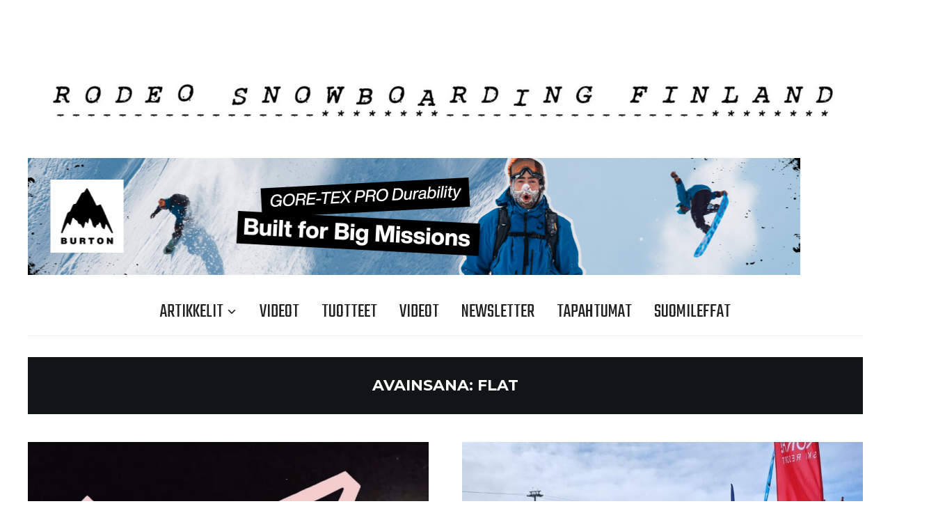

--- FILE ---
content_type: text/html; charset=UTF-8
request_url: https://rodeosnow.fi/tag/flat/
body_size: 18418
content:
<!DOCTYPE html>
<html lang="fi"
 xmlns:fb="http://ogp.me/ns/fb#">
<head>
    <meta charset="UTF-8">
    <meta name="viewport" content="width=device-width, initial-scale=1.0">
    <link rel="profile" href="http://gmpg.org/xfn/11">
    <link rel="pingback" href="https://rodeosnow.fi/xmlrpc.php">
    <link rel="preload" as="font" href="https://rodeosnow.fi/wp-content/themes/wpzoom-indigo/fonts/indigo.ttf" type="font/ttf" crossorigin>

    <meta name='robots' content='index, follow, max-image-preview:large, max-snippet:-1, max-video-preview:-1' />

	<!-- This site is optimized with the Yoast SEO plugin v26.7 - https://yoast.com/wordpress/plugins/seo/ -->
	<title>Flat Archives - Rodeo Snowboarding</title>
	<link rel="canonical" href="https://rodeosnow.fi/tag/flat/" />
	<meta property="og:locale" content="fi_FI" />
	<meta property="og:type" content="article" />
	<meta property="og:title" content="Flat Archives - Rodeo Snowboarding" />
	<meta property="og:url" content="https://rodeosnow.fi/tag/flat/" />
	<meta property="og:site_name" content="Rodeo Snowboarding" />
	<meta name="twitter:card" content="summary_large_image" />
	<script type="application/ld+json" class="yoast-schema-graph">{"@context":"https://schema.org","@graph":[{"@type":"CollectionPage","@id":"https://rodeosnow.fi/tag/flat/","url":"https://rodeosnow.fi/tag/flat/","name":"Flat Archives - Rodeo Snowboarding","isPartOf":{"@id":"https://rodeosnow.fi/#website"},"primaryImageOfPage":{"@id":"https://rodeosnow.fi/tag/flat/#primaryimage"},"image":{"@id":"https://rodeosnow.fi/tag/flat/#primaryimage"},"thumbnailUrl":"https://rodeosnow.fi/wp-content/uploads/2025/12/Flat_ruka_premiumpark.png","breadcrumb":{"@id":"https://rodeosnow.fi/tag/flat/#breadcrumb"},"inLanguage":"fi"},{"@type":"ImageObject","inLanguage":"fi","@id":"https://rodeosnow.fi/tag/flat/#primaryimage","url":"https://rodeosnow.fi/wp-content/uploads/2025/12/Flat_ruka_premiumpark.png","contentUrl":"https://rodeosnow.fi/wp-content/uploads/2025/12/Flat_ruka_premiumpark.png","width":1920,"height":951},{"@type":"BreadcrumbList","@id":"https://rodeosnow.fi/tag/flat/#breadcrumb","itemListElement":[{"@type":"ListItem","position":1,"name":"Home","item":"https://rodeosnow.fi/"},{"@type":"ListItem","position":2,"name":"Flat"}]},{"@type":"WebSite","@id":"https://rodeosnow.fi/#website","url":"https://rodeosnow.fi/","name":"Rodeo Snowboarding","description":"Finnish Snowboarding media since 1999","publisher":{"@id":"https://rodeosnow.fi/#organization"},"potentialAction":[{"@type":"SearchAction","target":{"@type":"EntryPoint","urlTemplate":"https://rodeosnow.fi/?s={search_term_string}"},"query-input":{"@type":"PropertyValueSpecification","valueRequired":true,"valueName":"search_term_string"}}],"inLanguage":"fi"},{"@type":"Organization","@id":"https://rodeosnow.fi/#organization","name":"Rodeo Snowboarding","url":"https://rodeosnow.fi/","logo":{"@type":"ImageObject","inLanguage":"fi","@id":"https://rodeosnow.fi/#/schema/logo/image/","url":"https://rodeosnow.fi/wp-content/uploads/2025/09/Rodeo_yla-1.jpg","contentUrl":"https://rodeosnow.fi/wp-content/uploads/2025/09/Rodeo_yla-1.jpg","width":1920,"height":131,"caption":"Rodeo Snowboarding"},"image":{"@id":"https://rodeosnow.fi/#/schema/logo/image/"}}]}</script>
	<!-- / Yoast SEO plugin. -->


<link rel='dns-prefetch' href='//ws.sharethis.com' />
<link rel='dns-prefetch' href='//www.googletagmanager.com' />
<link rel='dns-prefetch' href='//maxcdn.bootstrapcdn.com' />
<link rel='dns-prefetch' href='//fonts.googleapis.com' />
<link rel="alternate" type="application/rss+xml" title="Rodeo Snowboarding &raquo; syöte" href="https://rodeosnow.fi/feed/" />
<link rel="alternate" type="application/rss+xml" title="Rodeo Snowboarding &raquo; kommenttien syöte" href="https://rodeosnow.fi/comments/feed/" />
<link rel="alternate" type="application/rss+xml" title="Rodeo Snowboarding &raquo; Flat avainsanan RSS-syöte" href="https://rodeosnow.fi/tag/flat/feed/" />
		<!-- This site uses the Google Analytics by MonsterInsights plugin v9.11.1 - Using Analytics tracking - https://www.monsterinsights.com/ -->
		<!-- Note: MonsterInsights is not currently configured on this site. The site owner needs to authenticate with Google Analytics in the MonsterInsights settings panel. -->
					<!-- No tracking code set -->
				<!-- / Google Analytics by MonsterInsights -->
		<style id='wp-img-auto-sizes-contain-inline-css' type='text/css'>
img:is([sizes=auto i],[sizes^="auto," i]){contain-intrinsic-size:3000px 1500px}
/*# sourceURL=wp-img-auto-sizes-contain-inline-css */
</style>

<link rel='stylesheet' id='sbi_styles-css' href='https://rodeosnow.fi/wp-content/plugins/instagram-feed/css/sbi-styles.min.css?ver=6.9.1' type='text/css' media='all' />
<style id='wp-emoji-styles-inline-css' type='text/css'>

	img.wp-smiley, img.emoji {
		display: inline !important;
		border: none !important;
		box-shadow: none !important;
		height: 1em !important;
		width: 1em !important;
		margin: 0 0.07em !important;
		vertical-align: -0.1em !important;
		background: none !important;
		padding: 0 !important;
	}
/*# sourceURL=wp-emoji-styles-inline-css */
</style>
<link rel='stylesheet' id='wp-block-library-css' href='https://rodeosnow.fi/wp-content/plugins/gutenberg/build/styles/block-library/style.css?ver=22.3.0' type='text/css' media='all' />
<style id='wp-block-paragraph-inline-css' type='text/css'>
.is-small-text{font-size:.875em}.is-regular-text{font-size:1em}.is-large-text{font-size:2.25em}.is-larger-text{font-size:3em}.has-drop-cap:not(:focus):first-letter{float:left;font-size:8.4em;font-style:normal;font-weight:100;line-height:.68;margin:.05em .1em 0 0;text-transform:uppercase}body.rtl .has-drop-cap:not(:focus):first-letter{float:none;margin-left:.1em}p.has-drop-cap.has-background{overflow:hidden}:root :where(p.has-background){padding:1.25em 2.375em}:where(p.has-text-color:not(.has-link-color)) a{color:inherit}p.has-text-align-left[style*="writing-mode:vertical-lr"],p.has-text-align-right[style*="writing-mode:vertical-rl"]{rotate:180deg}
/*# sourceURL=https://rodeosnow.fi/wp-content/plugins/gutenberg/build/styles/block-library/paragraph/style.css */
</style>
<style id='global-styles-inline-css' type='text/css'>
:root{--wp--preset--aspect-ratio--square: 1;--wp--preset--aspect-ratio--4-3: 4/3;--wp--preset--aspect-ratio--3-4: 3/4;--wp--preset--aspect-ratio--3-2: 3/2;--wp--preset--aspect-ratio--2-3: 2/3;--wp--preset--aspect-ratio--16-9: 16/9;--wp--preset--aspect-ratio--9-16: 9/16;--wp--preset--color--black: #000000;--wp--preset--color--cyan-bluish-gray: #abb8c3;--wp--preset--color--white: #ffffff;--wp--preset--color--pale-pink: #f78da7;--wp--preset--color--vivid-red: #cf2e2e;--wp--preset--color--luminous-vivid-orange: #ff6900;--wp--preset--color--luminous-vivid-amber: #fcb900;--wp--preset--color--light-green-cyan: #7bdcb5;--wp--preset--color--vivid-green-cyan: #00d084;--wp--preset--color--pale-cyan-blue: #8ed1fc;--wp--preset--color--vivid-cyan-blue: #0693e3;--wp--preset--color--vivid-purple: #9b51e0;--wp--preset--gradient--vivid-cyan-blue-to-vivid-purple: linear-gradient(135deg,rgb(6,147,227) 0%,rgb(155,81,224) 100%);--wp--preset--gradient--light-green-cyan-to-vivid-green-cyan: linear-gradient(135deg,rgb(122,220,180) 0%,rgb(0,208,130) 100%);--wp--preset--gradient--luminous-vivid-amber-to-luminous-vivid-orange: linear-gradient(135deg,rgb(252,185,0) 0%,rgb(255,105,0) 100%);--wp--preset--gradient--luminous-vivid-orange-to-vivid-red: linear-gradient(135deg,rgb(255,105,0) 0%,rgb(207,46,46) 100%);--wp--preset--gradient--very-light-gray-to-cyan-bluish-gray: linear-gradient(135deg,rgb(238,238,238) 0%,rgb(169,184,195) 100%);--wp--preset--gradient--cool-to-warm-spectrum: linear-gradient(135deg,rgb(74,234,220) 0%,rgb(151,120,209) 20%,rgb(207,42,186) 40%,rgb(238,44,130) 60%,rgb(251,105,98) 80%,rgb(254,248,76) 100%);--wp--preset--gradient--blush-light-purple: linear-gradient(135deg,rgb(255,206,236) 0%,rgb(152,150,240) 100%);--wp--preset--gradient--blush-bordeaux: linear-gradient(135deg,rgb(254,205,165) 0%,rgb(254,45,45) 50%,rgb(107,0,62) 100%);--wp--preset--gradient--luminous-dusk: linear-gradient(135deg,rgb(255,203,112) 0%,rgb(199,81,192) 50%,rgb(65,88,208) 100%);--wp--preset--gradient--pale-ocean: linear-gradient(135deg,rgb(255,245,203) 0%,rgb(182,227,212) 50%,rgb(51,167,181) 100%);--wp--preset--gradient--electric-grass: linear-gradient(135deg,rgb(202,248,128) 0%,rgb(113,206,126) 100%);--wp--preset--gradient--midnight: linear-gradient(135deg,rgb(2,3,129) 0%,rgb(40,116,252) 100%);--wp--preset--font-size--small: 13px;--wp--preset--font-size--medium: 20px;--wp--preset--font-size--large: 36px;--wp--preset--font-size--x-large: 42px;--wp--preset--spacing--20: 0.44rem;--wp--preset--spacing--30: 0.67rem;--wp--preset--spacing--40: 1rem;--wp--preset--spacing--50: 1.5rem;--wp--preset--spacing--60: 2.25rem;--wp--preset--spacing--70: 3.38rem;--wp--preset--spacing--80: 5.06rem;--wp--preset--shadow--natural: 6px 6px 9px rgba(0, 0, 0, 0.2);--wp--preset--shadow--deep: 12px 12px 50px rgba(0, 0, 0, 0.4);--wp--preset--shadow--sharp: 6px 6px 0px rgba(0, 0, 0, 0.2);--wp--preset--shadow--outlined: 6px 6px 0px -3px rgb(255, 255, 255), 6px 6px rgb(0, 0, 0);--wp--preset--shadow--crisp: 6px 6px 0px rgb(0, 0, 0);}:where(.is-layout-flex){gap: 0.5em;}:where(.is-layout-grid){gap: 0.5em;}body .is-layout-flex{display: flex;}.is-layout-flex{flex-wrap: wrap;align-items: center;}.is-layout-flex > :is(*, div){margin: 0;}body .is-layout-grid{display: grid;}.is-layout-grid > :is(*, div){margin: 0;}:where(.wp-block-columns.is-layout-flex){gap: 2em;}:where(.wp-block-columns.is-layout-grid){gap: 2em;}:where(.wp-block-post-template.is-layout-flex){gap: 1.25em;}:where(.wp-block-post-template.is-layout-grid){gap: 1.25em;}.has-black-color{color: var(--wp--preset--color--black) !important;}.has-cyan-bluish-gray-color{color: var(--wp--preset--color--cyan-bluish-gray) !important;}.has-white-color{color: var(--wp--preset--color--white) !important;}.has-pale-pink-color{color: var(--wp--preset--color--pale-pink) !important;}.has-vivid-red-color{color: var(--wp--preset--color--vivid-red) !important;}.has-luminous-vivid-orange-color{color: var(--wp--preset--color--luminous-vivid-orange) !important;}.has-luminous-vivid-amber-color{color: var(--wp--preset--color--luminous-vivid-amber) !important;}.has-light-green-cyan-color{color: var(--wp--preset--color--light-green-cyan) !important;}.has-vivid-green-cyan-color{color: var(--wp--preset--color--vivid-green-cyan) !important;}.has-pale-cyan-blue-color{color: var(--wp--preset--color--pale-cyan-blue) !important;}.has-vivid-cyan-blue-color{color: var(--wp--preset--color--vivid-cyan-blue) !important;}.has-vivid-purple-color{color: var(--wp--preset--color--vivid-purple) !important;}.has-black-background-color{background-color: var(--wp--preset--color--black) !important;}.has-cyan-bluish-gray-background-color{background-color: var(--wp--preset--color--cyan-bluish-gray) !important;}.has-white-background-color{background-color: var(--wp--preset--color--white) !important;}.has-pale-pink-background-color{background-color: var(--wp--preset--color--pale-pink) !important;}.has-vivid-red-background-color{background-color: var(--wp--preset--color--vivid-red) !important;}.has-luminous-vivid-orange-background-color{background-color: var(--wp--preset--color--luminous-vivid-orange) !important;}.has-luminous-vivid-amber-background-color{background-color: var(--wp--preset--color--luminous-vivid-amber) !important;}.has-light-green-cyan-background-color{background-color: var(--wp--preset--color--light-green-cyan) !important;}.has-vivid-green-cyan-background-color{background-color: var(--wp--preset--color--vivid-green-cyan) !important;}.has-pale-cyan-blue-background-color{background-color: var(--wp--preset--color--pale-cyan-blue) !important;}.has-vivid-cyan-blue-background-color{background-color: var(--wp--preset--color--vivid-cyan-blue) !important;}.has-vivid-purple-background-color{background-color: var(--wp--preset--color--vivid-purple) !important;}.has-black-border-color{border-color: var(--wp--preset--color--black) !important;}.has-cyan-bluish-gray-border-color{border-color: var(--wp--preset--color--cyan-bluish-gray) !important;}.has-white-border-color{border-color: var(--wp--preset--color--white) !important;}.has-pale-pink-border-color{border-color: var(--wp--preset--color--pale-pink) !important;}.has-vivid-red-border-color{border-color: var(--wp--preset--color--vivid-red) !important;}.has-luminous-vivid-orange-border-color{border-color: var(--wp--preset--color--luminous-vivid-orange) !important;}.has-luminous-vivid-amber-border-color{border-color: var(--wp--preset--color--luminous-vivid-amber) !important;}.has-light-green-cyan-border-color{border-color: var(--wp--preset--color--light-green-cyan) !important;}.has-vivid-green-cyan-border-color{border-color: var(--wp--preset--color--vivid-green-cyan) !important;}.has-pale-cyan-blue-border-color{border-color: var(--wp--preset--color--pale-cyan-blue) !important;}.has-vivid-cyan-blue-border-color{border-color: var(--wp--preset--color--vivid-cyan-blue) !important;}.has-vivid-purple-border-color{border-color: var(--wp--preset--color--vivid-purple) !important;}.has-vivid-cyan-blue-to-vivid-purple-gradient-background{background: var(--wp--preset--gradient--vivid-cyan-blue-to-vivid-purple) !important;}.has-light-green-cyan-to-vivid-green-cyan-gradient-background{background: var(--wp--preset--gradient--light-green-cyan-to-vivid-green-cyan) !important;}.has-luminous-vivid-amber-to-luminous-vivid-orange-gradient-background{background: var(--wp--preset--gradient--luminous-vivid-amber-to-luminous-vivid-orange) !important;}.has-luminous-vivid-orange-to-vivid-red-gradient-background{background: var(--wp--preset--gradient--luminous-vivid-orange-to-vivid-red) !important;}.has-very-light-gray-to-cyan-bluish-gray-gradient-background{background: var(--wp--preset--gradient--very-light-gray-to-cyan-bluish-gray) !important;}.has-cool-to-warm-spectrum-gradient-background{background: var(--wp--preset--gradient--cool-to-warm-spectrum) !important;}.has-blush-light-purple-gradient-background{background: var(--wp--preset--gradient--blush-light-purple) !important;}.has-blush-bordeaux-gradient-background{background: var(--wp--preset--gradient--blush-bordeaux) !important;}.has-luminous-dusk-gradient-background{background: var(--wp--preset--gradient--luminous-dusk) !important;}.has-pale-ocean-gradient-background{background: var(--wp--preset--gradient--pale-ocean) !important;}.has-electric-grass-gradient-background{background: var(--wp--preset--gradient--electric-grass) !important;}.has-midnight-gradient-background{background: var(--wp--preset--gradient--midnight) !important;}.has-small-font-size{font-size: var(--wp--preset--font-size--small) !important;}.has-medium-font-size{font-size: var(--wp--preset--font-size--medium) !important;}.has-large-font-size{font-size: var(--wp--preset--font-size--large) !important;}.has-x-large-font-size{font-size: var(--wp--preset--font-size--x-large) !important;}
/*# sourceURL=global-styles-inline-css */
</style>

<style id='classic-theme-styles-inline-css' type='text/css'>
.wp-block-button__link{background-color:#32373c;border-radius:9999px;box-shadow:none;color:#fff;font-size:1.125em;padding:calc(.667em + 2px) calc(1.333em + 2px);text-decoration:none}.wp-block-file__button{background:#32373c;color:#fff}.wp-block-accordion-heading{margin:0}.wp-block-accordion-heading__toggle{background-color:inherit!important;color:inherit!important}.wp-block-accordion-heading__toggle:not(:focus-visible){outline:none}.wp-block-accordion-heading__toggle:focus,.wp-block-accordion-heading__toggle:hover{background-color:inherit!important;border:none;box-shadow:none;color:inherit;padding:var(--wp--preset--spacing--20,1em) 0;text-decoration:none}.wp-block-accordion-heading__toggle:focus-visible{outline:auto;outline-offset:0}
/*# sourceURL=https://rodeosnow.fi/wp-content/plugins/gutenberg/build/styles/block-library/classic.css */
</style>
<link rel='stylesheet' id='_ning_font_awesome_css-css' href='https://rodeosnow.fi/wp-content/plugins/angwp/assets/fonts/font-awesome/css/font-awesome.min.css?ver=1.6.2' type='text/css' media='all' />
<link rel='stylesheet' id='_ning_css-css' href='https://rodeosnow.fi/wp-content/plugins/angwp/assets/dist/angwp.bundle.js.css?ver=1.6.2' type='text/css' media='all' />
<link rel='stylesheet' id='spr_col_animate_css-css' href='https://rodeosnow.fi/wp-content/plugins/angwp/include/extensions/spr_columns/assets/css/animate.min.css?ver=1.6.2' type='text/css' media='all' />
<link rel='stylesheet' id='spr_col_css-css' href='https://rodeosnow.fi/wp-content/plugins/angwp/include/extensions/spr_columns/assets/css/spr_columns.css?ver=1.6.2' type='text/css' media='all' />
<link rel='stylesheet' id='contact-form-7-css' href='https://rodeosnow.fi/wp-content/plugins/contact-form-7/includes/css/styles.css?ver=6.1.4' type='text/css' media='all' />
<style id='responsive-menu-inline-css' type='text/css'>
#rmp_menu_trigger-6882{width: 55px;height: 55px;position: fixed;top: 10px;border-radius: 5px;display: none;text-decoration: none;right: 5%;background: transparent;transition: transform 0.5s, background-color 1s}#rmp_menu_trigger-6882 .rmp-trigger-box{width: 25px;color: #fff}#rmp_menu_trigger-6882 .rmp-trigger-icon-active, #rmp_menu_trigger-6882 .rmp-trigger-text-open{display: none}#rmp_menu_trigger-6882.is-active .rmp-trigger-icon-active, #rmp_menu_trigger-6882.is-active .rmp-trigger-text-open{display: inline}#rmp_menu_trigger-6882.is-active .rmp-trigger-icon-inactive, #rmp_menu_trigger-6882.is-active .rmp-trigger-text{display: none}#rmp_menu_trigger-6882 .rmp-trigger-label{color: #fff;pointer-events: none;line-height: 13px;font-family: inherit;font-size: 13px;display: inline;text-transform: inherit}#rmp_menu_trigger-6882 .rmp-trigger-label.rmp-trigger-label-top{display: block;margin-bottom: 12px}#rmp_menu_trigger-6882 .rmp-trigger-label.rmp-trigger-label-bottom{display: block;margin-top: 12px}#rmp_menu_trigger-6882 .responsive-menu-pro-inner{display: block}#rmp_menu_trigger-6882 .rmp-trigger-icon-inactive .rmp-font-icon{color: #FFFFFF}#rmp_menu_trigger-6882 .responsive-menu-pro-inner, #rmp_menu_trigger-6882 .responsive-menu-pro-inner::before, #rmp_menu_trigger-6882 .responsive-menu-pro-inner::after{width: 25px;height: 4px;background-color: #FFFFFF;border-radius: 4px;position: absolute}#rmp_menu_trigger-6882 .rmp-trigger-icon-active .rmp-font-icon{color: #FFFFFF}#rmp_menu_trigger-6882.is-active .responsive-menu-pro-inner, #rmp_menu_trigger-6882.is-active .responsive-menu-pro-inner::before, #rmp_menu_trigger-6882.is-active .responsive-menu-pro-inner::after{background-color: #FFFFFF}#rmp_menu_trigger-6882:hover .rmp-trigger-icon-inactive .rmp-font-icon{color: #FFFFFF}#rmp_menu_trigger-6882:not(.is-active):hover .responsive-menu-pro-inner, #rmp_menu_trigger-6882:not(.is-active):hover .responsive-menu-pro-inner::before, #rmp_menu_trigger-6882:not(.is-active):hover .responsive-menu-pro-inner::after{background-color: #FFFFFF}#rmp_menu_trigger-6882 .responsive-menu-pro-inner::before{top: 10px}#rmp_menu_trigger-6882 .responsive-menu-pro-inner::after{bottom: 10px}#rmp_menu_trigger-6882.is-active .responsive-menu-pro-inner::after{bottom: 0}@media screen and (max-width: 760px){#rmp_menu_trigger-6882{display: block}#rmp-container-6882{position: fixed;top: 0;margin: 0;transition: transform 0.5s;overflow: auto;display: block;width: 75%;background-color: #43494C;background-image: url("");height: 100%;left: 0;padding-top: 0px;padding-left: 0px;padding-bottom: 0px;padding-right: 0px}#rmp-menu-wrap-6882{padding-top: 0px;padding-left: 0px;padding-bottom: 0px;padding-right: 0px;background-color: #43494C}#rmp-menu-wrap-6882 .rmp-menu, #rmp-menu-wrap-6882 .rmp-submenu{width: 100%;box-sizing: border-box;margin: 0;padding: 0}#rmp-menu-wrap-6882 .rmp-submenu-depth-1 .rmp-menu-item-link{padding-left: 10%}#rmp-menu-wrap-6882 .rmp-submenu-depth-2 .rmp-menu-item-link{padding-left: 15%}#rmp-menu-wrap-6882 .rmp-submenu-depth-3 .rmp-menu-item-link{padding-left: 20%}#rmp-menu-wrap-6882 .rmp-submenu-depth-4 .rmp-menu-item-link{padding-left: 25%}#rmp-menu-wrap-6882 .rmp-submenu.rmp-submenu-open{display: block}#rmp-menu-wrap-6882 .rmp-menu-item{width: 100%;list-style: none;margin: 0}#rmp-menu-wrap-6882 .rmp-menu-item-link{height: 44px;line-height: 44px;font-size: 13px;border-bottom: 1px solid #3C3C3C;font-family: inherit;color: #FFFFFF;text-align: left;background-color: #43494C;font-weight: normal;letter-spacing: 0px;display: block;box-sizing: border-box;width: 100%;text-decoration: none;position: relative;overflow: hidden;transition: background-color 1s, border-color 1s, 1s;padding: 0 5%;padding-right: 54px}#rmp-menu-wrap-6882 .rmp-menu-item-link:after, #rmp-menu-wrap-6882 .rmp-menu-item-link:before{display: none}#rmp-menu-wrap-6882 .rmp-menu-item-link:hover, #rmp-menu-wrap-6882 .rmp-menu-item-link:focus{color: #FFFFFF;border-color: #3C3C3C;background-color: #3C3C3C}#rmp-menu-wrap-6882 .rmp-menu-item-link:focus{outline: none;border-color: unset;box-shadow: unset}#rmp-menu-wrap-6882 .rmp-menu-item-link .rmp-font-icon{height: 44px;line-height: 44px;margin-right: 10px;font-size: 13px}#rmp-menu-wrap-6882 .rmp-menu-current-item .rmp-menu-item-link{color: #FFFFFF;border-color: #212121;background-color: #43494C}#rmp-menu-wrap-6882 .rmp-menu-current-item .rmp-menu-item-link:hover, #rmp-menu-wrap-6882 .rmp-menu-current-item .rmp-menu-item-link:focus{color: #FFFFFF;border-color: #3f3f3f;background-color: #43494C}#rmp-menu-wrap-6882 .rmp-menu-subarrow{position: absolute;top: 0;bottom: 0;text-align: center;overflow: hidden;background-size: cover;overflow: hidden;right: 0;border-left-style: solid;border-left-color: #3C3C3C;border-left-width: 1px;height: 44px;width: 44px;color: #FFFFFF;background-color: #43494C}#rmp-menu-wrap-6882 .rmp-menu-subarrow svg{fill: #FFFFFF}#rmp-menu-wrap-6882 .rmp-menu-subarrow:hover{color: #FFFFFF;border-color: #3C3C3C;background-color: #3C3C3C}#rmp-menu-wrap-6882 .rmp-menu-subarrow:hover svg{fill: #FFFFFF}#rmp-menu-wrap-6882 .rmp-menu-subarrow .rmp-font-icon{margin-right: unset}#rmp-menu-wrap-6882 .rmp-menu-subarrow *{vertical-align: middle;line-height: 44px}#rmp-menu-wrap-6882 .rmp-menu-subarrow-active{display: block;background-size: cover;color: #fff;border-color: #212121;background-color: #212121}#rmp-menu-wrap-6882 .rmp-menu-subarrow-active svg{fill: #fff}#rmp-menu-wrap-6882 .rmp-menu-subarrow-active:hover{color: #fff;border-color: #3f3f3f;background-color: #3f3f3f}#rmp-menu-wrap-6882 .rmp-menu-subarrow-active:hover svg{fill: #fff}#rmp-menu-wrap-6882 .rmp-submenu{display: none}#rmp-menu-wrap-6882 .rmp-submenu .rmp-menu-item-link{height: 44px;line-height: 44px;letter-spacing: 0px;font-size: 13px;border-bottom: 1px solid #3C3C3C;font-family: inherit;font-weight: normal;color: #FFFFFF;text-align: left;background-color: #43494C}#rmp-menu-wrap-6882 .rmp-submenu .rmp-menu-item-link:hover, #rmp-menu-wrap-6882 .rmp-submenu .rmp-menu-item-link:focus{color: #FFFFFF;border-color: #3C3C3C;background-color: #3C3C3C}#rmp-menu-wrap-6882 .rmp-submenu .rmp-menu-current-item .rmp-menu-item-link{color: #FFFFFF;border-color: #212121;background-color: #43494C}#rmp-menu-wrap-6882 .rmp-submenu .rmp-menu-current-item .rmp-menu-item-link:hover, #rmp-menu-wrap-6882 .rmp-submenu .rmp-menu-current-item .rmp-menu-item-link:focus{color: #FFFFFF;border-color: #3f3f3f;background-color: #43494C}#rmp-menu-wrap-6882 .rmp-submenu .rmp-menu-subarrow{right: 0;border-right: unset;border-left-style: solid;border-left-color: #3C3C3C;border-left-width: 1px;height: 44px;line-height: 44px;width: 44px;color: #FFFFFF;background-color: #43494C}#rmp-menu-wrap-6882 .rmp-submenu .rmp-menu-subarrow:hover{color: #FFFFFF;border-color: #3C3C3C;background-color: #3C3C3C}#rmp-menu-wrap-6882 .rmp-submenu .rmp-menu-subarrow-active{color: #fff;border-color: #212121;background-color: #212121}#rmp-menu-wrap-6882 .rmp-submenu .rmp-menu-subarrow-active:hover{color: #fff;border-color: #3f3f3f;background-color: #3f3f3f}#rmp-menu-wrap-6882 .rmp-menu-item-description{margin: 0;padding: 5px 5%;opacity: 0.8;color: #FFFFFF}#rmp-search-box-6882{display: block;padding-top: 0px;padding-left: 5%;padding-bottom: 0px;padding-right: 5%}#rmp-search-box-6882 .rmp-search-form{margin: 0}#rmp-search-box-6882 .rmp-search-box{background: #fff;border: 1px solid #dadada;color: #333;width: 100%;padding: 0 5%;border-radius: 30px;height: 45px;-webkit-appearance: none}#rmp-search-box-6882 .rmp-search-box::placeholder{color: #C7C7CD}#rmp-search-box-6882 .rmp-search-box:focus{background-color: #fff;outline: 2px solid #dadada;color: #333}#rmp-menu-title-6882{background-color: #43494C;color: #FFFFFF;text-align: left;font-size: 14px;padding-top: 10%;padding-left: 5%;padding-bottom: 0%;padding-right: 5%;font-weight: 400;transition: background-color 1s, border-color 1s, color 1s}#rmp-menu-title-6882:hover{background-color: #43494C;color: #FFFFFF}#rmp-menu-title-6882 > .rmp-menu-title-link{color: #FFFFFF;width: 100%;background-color: unset;text-decoration: none}#rmp-menu-title-6882 > .rmp-menu-title-link:hover{color: #FFFFFF}#rmp-menu-title-6882 .rmp-font-icon{font-size: 14px}#rmp-menu-additional-content-6882{padding-top: 0px;padding-left: 5%;padding-bottom: 0px;padding-right: 5%;color: #fff;text-align: center;font-size: 16px}}.rmp-container{display: none;visibility: visible;padding: 0px 0px 0px 0px;z-index: 99998;transition: all 0.3s}.rmp-container.rmp-fade-top, .rmp-container.rmp-fade-left, .rmp-container.rmp-fade-right, .rmp-container.rmp-fade-bottom{display: none}.rmp-container.rmp-slide-left, .rmp-container.rmp-push-left{transform: translateX(-100%);-ms-transform: translateX(-100%);-webkit-transform: translateX(-100%);-moz-transform: translateX(-100%)}.rmp-container.rmp-slide-left.rmp-menu-open, .rmp-container.rmp-push-left.rmp-menu-open{transform: translateX(0);-ms-transform: translateX(0);-webkit-transform: translateX(0);-moz-transform: translateX(0)}.rmp-container.rmp-slide-right, .rmp-container.rmp-push-right{transform: translateX(100%);-ms-transform: translateX(100%);-webkit-transform: translateX(100%);-moz-transform: translateX(100%)}.rmp-container.rmp-slide-right.rmp-menu-open, .rmp-container.rmp-push-right.rmp-menu-open{transform: translateX(0);-ms-transform: translateX(0);-webkit-transform: translateX(0);-moz-transform: translateX(0)}.rmp-container.rmp-slide-top, .rmp-container.rmp-push-top{transform: translateY(-100%);-ms-transform: translateY(-100%);-webkit-transform: translateY(-100%);-moz-transform: translateY(-100%)}.rmp-container.rmp-slide-top.rmp-menu-open, .rmp-container.rmp-push-top.rmp-menu-open{transform: translateY(0);-ms-transform: translateY(0);-webkit-transform: translateY(0);-moz-transform: translateY(0)}.rmp-container.rmp-slide-bottom, .rmp-container.rmp-push-bottom{transform: translateY(100%);-ms-transform: translateY(100%);-webkit-transform: translateY(100%);-moz-transform: translateY(100%)}.rmp-container.rmp-slide-bottom.rmp-menu-open, .rmp-container.rmp-push-bottom.rmp-menu-open{transform: translateX(0);-ms-transform: translateX(0);-webkit-transform: translateX(0);-moz-transform: translateX(0)}.rmp-container::-webkit-scrollbar{width: 0px}.rmp-container ::-webkit-scrollbar-track{box-shadow: inset 0 0 5px transparent}.rmp-container ::-webkit-scrollbar-thumb{background: transparent}.rmp-container ::-webkit-scrollbar-thumb:hover{background: transparent}.rmp-container .rmp-menu-wrap .rmp-menu{transition: none;border-radius: 0;box-shadow: none;background: none;border: 0;bottom: auto;box-sizing: border-box;clip: auto;color: #666;display: block;float: none;font-family: inherit;font-size: 14px;height: auto;left: auto;line-height: 1.7;list-style-type: none;margin: 0;min-height: auto;max-height: none;opacity: 1;outline: none;overflow: visible;padding: 0;position: relative;pointer-events: auto;right: auto;text-align: left;text-decoration: none;text-indent: 0;text-transform: none;transform: none;top: auto;visibility: inherit;width: auto;word-wrap: break-word;white-space: normal}.rmp-container .rmp-menu-additional-content{display: block;word-break: break-word}.rmp-container .rmp-menu-title{display: flex;flex-direction: column}.rmp-container .rmp-menu-title .rmp-menu-title-image{max-width: 100%;margin-bottom: 15px;display: block;margin: auto;margin-bottom: 15px}button.rmp_menu_trigger{z-index: 999999;overflow: hidden;outline: none;border: 0;display: none;margin: 0;transition: transform 0.5s, background-color 0.5s;padding: 0}button.rmp_menu_trigger .responsive-menu-pro-inner::before, button.rmp_menu_trigger .responsive-menu-pro-inner::after{content: "";display: block}button.rmp_menu_trigger .responsive-menu-pro-inner::before{top: 10px}button.rmp_menu_trigger .responsive-menu-pro-inner::after{bottom: 10px}button.rmp_menu_trigger .rmp-trigger-box{width: 40px;display: inline-block;position: relative;pointer-events: none;vertical-align: super}.rmp-menu-trigger-boring .responsive-menu-pro-inner{transition-property: none}.rmp-menu-trigger-boring .responsive-menu-pro-inner::after, .rmp-menu-trigger-boring .responsive-menu-pro-inner::before{transition-property: none}.rmp-menu-trigger-boring.is-active .responsive-menu-pro-inner{transform: rotate(45deg)}.rmp-menu-trigger-boring.is-active .responsive-menu-pro-inner:before{top: 0;opacity: 0}.rmp-menu-trigger-boring.is-active .responsive-menu-pro-inner:after{bottom: 0;transform: rotate(-90deg)}
/*# sourceURL=responsive-menu-inline-css */
</style>
<link rel='stylesheet' id='dashicons-css' href='https://rodeosnow.fi/wp-includes/css/dashicons.min.css?ver=6.9' type='text/css' media='all' />
<link rel='stylesheet' id='wp-post-navigation-style-css' href='https://rodeosnow.fi/wp-content/plugins/wp-post-navigation/style.css?ver=6.9' type='text/css' media='all' />
<link rel='stylesheet' id='cff-css' href='https://rodeosnow.fi/wp-content/plugins/custom-facebook-feed/assets/css/cff-style.min.css?ver=4.3.4' type='text/css' media='all' />
<link rel='stylesheet' id='sb-font-awesome-css' href='https://maxcdn.bootstrapcdn.com/font-awesome/4.7.0/css/font-awesome.min.css?ver=6.9' type='text/css' media='all' />
<link rel='stylesheet' id='zoom-theme-utils-css-css' href='https://rodeosnow.fi/wp-content/themes/wpzoom-indigo/functions/wpzoom/assets/css/theme-utils.css?ver=6.9' type='text/css' media='all' />
<link rel='stylesheet' id='indigo-google-fonts-css' href='https://fonts.googleapis.com/css?family=Mulish%3Aregular%2C700%2C700i%2Citalic%7COswald%3Aregular%2C700%7CMontserrat%3Aregular%2C700%7CTeko%3Aregular%2C700&#038;subset=latin&#038;display=swap&#038;ver=6.9' type='text/css' media='all' />
<link rel='stylesheet' id='indigo-style-css' href='https://rodeosnow.fi/wp-content/themes/wpzoom-indigo/style.css?ver=1.0.21' type='text/css' media='all' />
<link rel='stylesheet' id='media-queries-css' href='https://rodeosnow.fi/wp-content/themes/wpzoom-indigo/css/media-queries.css?ver=1.0.21' type='text/css' media='all' />
<link rel='stylesheet' id='indigo-google-font-default-css' href='//fonts.googleapis.com/css?family=Oswald%3A400%2C500%2C700&#038;display=swap&#038;ver=6.9' type='text/css' media='all' />
<link rel='stylesheet' id='indigo-style-color-brown-css' href='https://rodeosnow.fi/wp-content/themes/wpzoom-indigo/styles/brown.css?ver=1.0.21' type='text/css' media='all' />
<link rel='stylesheet' id='taxopress-frontend-css-css' href='https://rodeosnow.fi/wp-content/plugins/simple-tags/assets/frontend/css/frontend.css?ver=3.38.0' type='text/css' media='all' />
<link rel='stylesheet' id='boxzilla-css' href='https://rodeosnow.fi/wp-content/plugins/boxzilla/assets/css/styles.css?ver=3.4.5' type='text/css' media='all' />
<script type="text/javascript" src="https://rodeosnow.fi/wp-includes/js/jquery/jquery.min.js?ver=3.7.1" id="jquery-core-js"></script>
<script type="text/javascript" src="https://rodeosnow.fi/wp-includes/js/jquery/jquery-migrate.min.js?ver=3.4.1" id="jquery-migrate-js"></script>
<script type="text/javascript" src="https://rodeosnow.fi/wp-content/plugins/angwp/assets/dev/js/advertising.js?ver=6.9" id="adning_dummy_advertising-js"></script>
<script id='st_insights_js' type="text/javascript" src="https://ws.sharethis.com/button/st_insights.js?publisher=4d48b7c5-0ae3-43d4-bfbe-3ff8c17a8ae6&amp;product=simpleshare&amp;ver=8.5.3" id="ssba-sharethis-js"></script>
<script type="text/javascript" src="https://rodeosnow.fi/wp-content/themes/wpzoom-indigo/js/init.js?ver=6.9" id="wpzoom-init-js"></script>
<script type="text/javascript" src="https://rodeosnow.fi/wp-content/plugins/simple-tags/assets/frontend/js/frontend.js?ver=3.38.0" id="taxopress-frontend-js-js"></script>

<!-- Google tag (gtag.js) snippet added by Site Kit -->
<!-- Google Analytics snippet added by Site Kit -->
<script type="text/javascript" src="https://www.googletagmanager.com/gtag/js?id=GT-NCH9W9D" id="google_gtagjs-js" async></script>
<script type="text/javascript" id="google_gtagjs-js-after">
/* <![CDATA[ */
window.dataLayer = window.dataLayer || [];function gtag(){dataLayer.push(arguments);}
gtag("set","linker",{"domains":["rodeosnow.fi"]});
gtag("js", new Date());
gtag("set", "developer_id.dZTNiMT", true);
gtag("config", "GT-NCH9W9D");
//# sourceURL=google_gtagjs-js-after
/* ]]> */
</script>
<link rel="https://api.w.org/" href="https://rodeosnow.fi/wp-json/" /><link rel="alternate" title="JSON" type="application/json" href="https://rodeosnow.fi/wp-json/wp/v2/tags/911" /><link rel="EditURI" type="application/rsd+xml" title="RSD" href="https://rodeosnow.fi/xmlrpc.php?rsd" />
<meta name="generator" content="WordPress 6.9" />
<meta property="fb:app_id" content="1511571849160123"/><meta name="generator" content="Site Kit by Google 1.170.0" /><script type="text/javascript">
(function(url){
	if(/(?:Chrome\/26\.0\.1410\.63 Safari\/537\.31|WordfenceTestMonBot)/.test(navigator.userAgent)){ return; }
	var addEvent = function(evt, handler) {
		if (window.addEventListener) {
			document.addEventListener(evt, handler, false);
		} else if (window.attachEvent) {
			document.attachEvent('on' + evt, handler);
		}
	};
	var removeEvent = function(evt, handler) {
		if (window.removeEventListener) {
			document.removeEventListener(evt, handler, false);
		} else if (window.detachEvent) {
			document.detachEvent('on' + evt, handler);
		}
	};
	var evts = 'contextmenu dblclick drag dragend dragenter dragleave dragover dragstart drop keydown keypress keyup mousedown mousemove mouseout mouseover mouseup mousewheel scroll'.split(' ');
	var logHuman = function() {
		if (window.wfLogHumanRan) { return; }
		window.wfLogHumanRan = true;
		var wfscr = document.createElement('script');
		wfscr.type = 'text/javascript';
		wfscr.async = true;
		wfscr.src = url + '&r=' + Math.random();
		(document.getElementsByTagName('head')[0]||document.getElementsByTagName('body')[0]).appendChild(wfscr);
		for (var i = 0; i < evts.length; i++) {
			removeEvent(evts[i], logHuman);
		}
	};
	for (var i = 0; i < evts.length; i++) {
		addEvent(evts[i], logHuman);
	}
})('//rodeosnow.fi/?wordfence_lh=1&hid=324FEDCB81937FD3C0AEB18D1F1A8EA6');
</script><style type="text/css">
					.wp-post-navigation a{
					text-decoration: none;
font:bold 16px sans-serif, arial;
color: #666;
					}
				 </style><!-- WPZOOM Theme / Framework -->
<meta name="generator" content="Indigo 1.0.21" />
<meta name="generator" content="WPZOOM Framework 1.9.21" />
<link href='https://fonts.googleapis.com/css?family=Montserrat:400,700' rel='stylesheet' type='text/css'>
<!-- Begin Theme Custom CSS -->
<style type="text/css" id="wpzoom-indigo-custom-css">
.navbar-brand-wpz .tagline{display:none;font-family:'Montserrat', sans-serif;font-weight:bold;}.top-navbar{display:none;}.sb-search{display:none;}
@media screen and (min-width: 769px){body{font-size:16px;}.navbar-brand-wpz h1{font-size:70px;}.navbar-brand-wpz .tagline{font-size:16px;}.slides li h3{font-size:42px;}.slides li .slide_button a{font-size:14px;}.widget h3.title{font-size:14px;}.site-footer .widget h3.title{font-size:20px;}.entry-title{font-size:30px;}.single h1.entry-title{font-size:40px;}.page h1.entry-title{font-size:40px;}.footer-title{font-size:40px;}.footer-menu ul li{font-size:20px;}}
@media screen and (max-width: 768px){body{font-size:16px;}.navbar-brand-wpz h1{font-size:60px;}.navbar-brand-wpz .tagline{font-size:18px;}.slides li h3{font-size:26px;}.slides li .slide_button a{font-size:12px;}.widget h3.title{font-size:14px;}.site-footer .widget h3.title{font-size:20px;}.entry-title{font-size:24px;}.single h1.entry-title{font-size:36px;}.page h1.entry-title{font-size:36px;}.footer-title{font-size:40px;}.footer-menu ul li{font-size:20px;}}
@media screen and (max-width: 480px){body{font-size:16px;}.navbar-brand-wpz h1{font-size:60px;}.navbar-brand-wpz .tagline{font-size:18px;}.slides li h3{font-size:26px;}.slides li .slide_button a{font-size:12px;}.widget h3.title{font-size:14px;}.site-footer .widget h3.title{font-size:20px;}.entry-title{font-size:24px;}.single h1.entry-title{font-size:28px;}.page h1.entry-title{font-size:28px;}.footer-title{font-size:40px;}.footer-menu ul li{font-size:20px;}}
</style>
<!-- End Theme Custom CSS -->
<script>(()=>{var o=[],i={};["on","off","toggle","show"].forEach((l=>{i[l]=function(){o.push([l,arguments])}})),window.Boxzilla=i,window.boxzilla_queue=o})();</script>
<!-- Ads on this site are served by Adning v1.6.2 - adning.com -->
<style></style><!-- / Adning. -->

<link rel="icon" href="https://rodeosnow.fi/wp-content/uploads/2023/02/cropped-favicon-32x32.png" sizes="32x32" />
<link rel="icon" href="https://rodeosnow.fi/wp-content/uploads/2023/02/cropped-favicon-192x192.png" sizes="192x192" />
<link rel="apple-touch-icon" href="https://rodeosnow.fi/wp-content/uploads/2023/02/cropped-favicon-180x180.png" />
<meta name="msapplication-TileImage" content="https://rodeosnow.fi/wp-content/uploads/2023/02/cropped-favicon-270x270.png" />
		<style type="text/css" id="wp-custom-css">
			.entry-content a {
	font-weight: bold;
}

.entry-content ul li {
    list-style-type: none;
	}
	
.lcp_catlist a {
	font-family: 'Teko', sans-serif;
  text-transform: uppercase;
	color: black;
	}
	
.videotitle {
font-size: 30px;		
line-height: 1;
}

.lcp_excerpt {
	margin-bottom: 30px;
	}

.section-title {
font-size: 25px;		
line-height: 1;
}		</style>
		</head>
<body class="archive tag tag-flat tag-911 wp-custom-logo wp-theme-wpzoom-indigo">

<div class="page-wrap">

    <header class="site-header">

        <nav class="top-navbar" role="navigation">

            <div class="inner-wrap">

                <div id="navbar-top">
                                   </div><!-- #navbar-top -->

                <div id="sb-search" class="sb-search">
                    <form method="get" id="searchform" action="https://rodeosnow.fi/">
	<input type="search" class="sb-search-input" placeholder="Syötä hakusanasi..."  name="s" id="s" />
    <input type="submit" id="searchsubmit" class="sb-search-submit" value="Hae" />
    <span class="sb-icon-search"></span>
</form>                </div><!-- .sb-search -->

                <div class="header_social">
                                    </div><!-- .header_social -->

            </div><!-- ./inner-wrap -->

        </nav><!-- .navbar -->
        <div class="clear"></div>

        <div class="inner-wrap">

            <div class="navbar-brand-wpz left-align">

                <a href="https://rodeosnow.fi/" class="custom-logo-link" rel="home" itemprop="url"><img width="1920" height="131" src="https://rodeosnow.fi/wp-content/uploads/2025/09/Rodeo_yla-1.jpg" class="custom-logo no-lazyload no-lazy a3-notlazy" alt="Rodeo Snowboarding" itemprop="logo" decoding="async" fetchpriority="high" srcset="https://rodeosnow.fi/wp-content/uploads/2025/09/Rodeo_yla-1.jpg 1920w, https://rodeosnow.fi/wp-content/uploads/2025/09/Rodeo_yla-1-700x48.jpg 700w, https://rodeosnow.fi/wp-content/uploads/2025/09/Rodeo_yla-1-1024x70.jpg 1024w, https://rodeosnow.fi/wp-content/uploads/2025/09/Rodeo_yla-1-768x52.jpg 768w, https://rodeosnow.fi/wp-content/uploads/2025/09/Rodeo_yla-1-1536x105.jpg 1536w, https://rodeosnow.fi/wp-content/uploads/2025/09/Rodeo_yla-1-800x55.jpg 800w" sizes="(max-width: 1920px) 100vw, 1920px" /></a>
                <p class="tagline">Finnish Snowboarding media since 1999</p>

            </div><!-- .navbar-brand -->


                            <div class="adv">

                    <script type="text/javascript">var _ning_embed = {"id":"6797","width":1110,"height":168};</script><script type="text/javascript" src="https://rodeosnow.fi?_dnembed=true"></script>
                </div><!-- /.adv --> <div class="clear"></div>
            

            <nav class="main-navbar" role="navigation">

                <div class="navbar-header-main">
                    <div id="menu-main-slide" class="menu-main-container"><ul id="menu-main" class="menu"><li id="menu-item-9231" class="menu-item menu-item-type-taxonomy menu-item-object-category menu-item-has-children menu-item-9231"><a href="https://rodeosnow.fi/category/artikkelit/">Artikkelit</a>
<ul class="sub-menu">
	<li id="menu-item-9232" class="menu-item menu-item-type-taxonomy menu-item-object-category menu-item-9232"><a href="https://rodeosnow.fi/category/artikkelit/videot-artikkelit/">Videot</a></li>
	<li id="menu-item-9234" class="menu-item menu-item-type-taxonomy menu-item-object-category menu-item-9234"><a href="https://rodeosnow.fi/category/artikkelit/lumilautailijat/">Lumilautailijat</a></li>
	<li id="menu-item-9235" class="menu-item menu-item-type-taxonomy menu-item-object-category menu-item-9235"><a href="https://rodeosnow.fi/category/artikkelit/laskettelukeskukset/">Laskettelukeskukset</a></li>
	<li id="menu-item-9238" class="menu-item menu-item-type-taxonomy menu-item-object-category menu-item-9238"><a href="https://rodeosnow.fi/category/artikkelit/lumilautaliitto/">Lumilautaliitto</a></li>
	<li id="menu-item-9237" class="menu-item menu-item-type-taxonomy menu-item-object-category menu-item-9237"><a href="https://rodeosnow.fi/category/artikkelit/varusteet/">Varusteet</a></li>
	<li id="menu-item-9233" class="menu-item menu-item-type-taxonomy menu-item-object-category menu-item-9233"><a href="https://rodeosnow.fi/category/artikkelit/tapahtumat/">Tapahtumat</a></li>
	<li id="menu-item-9239" class="menu-item menu-item-type-taxonomy menu-item-object-category menu-item-9239"><a href="https://rodeosnow.fi/category/artikkelit/suomileffat/">Suomileffat</a></li>
	<li id="menu-item-9240" class="menu-item menu-item-type-taxonomy menu-item-object-category menu-item-9240"><a href="https://rodeosnow.fi/category/artikkelit/lumilautaseurat/">Lumilautaseurat</a></li>
	<li id="menu-item-9243" class="menu-item menu-item-type-taxonomy menu-item-object-category menu-item-9243"><a href="https://rodeosnow.fi/category/artikkelit/vapaalasku/">Vapaalasku</a></li>
	<li id="menu-item-9242" class="menu-item menu-item-type-taxonomy menu-item-object-category menu-item-9242"><a href="https://rodeosnow.fi/category/artikkelit/valokuvaus/">Valokuvaus</a></li>
	<li id="menu-item-9244" class="menu-item menu-item-type-taxonomy menu-item-object-category menu-item-9244"><a href="https://rodeosnow.fi/category/artikkelit/varusteet/">Varusteet</a></li>
	<li id="menu-item-9241" class="menu-item menu-item-type-taxonomy menu-item-object-category menu-item-9241"><a href="https://rodeosnow.fi/category/artikkelit/matkailu/">Matkailu</a></li>
</ul>
</li>
<li id="menu-item-9236" class="menu-item menu-item-type-taxonomy menu-item-object-category menu-item-9236"><a href="https://rodeosnow.fi/category/artikkelit/videot/">Videot</a></li>
<li id="menu-item-2579" class="menu-item menu-item-type-post_type menu-item-object-page menu-item-2579"><a href="https://rodeosnow.fi/tuotteet/">Tuotteet</a></li>
<li id="menu-item-9023" class="menu-item menu-item-type-taxonomy menu-item-object-category menu-item-9023"><a href="https://rodeosnow.fi/category/artikkelit/videot-artikkelit/">Videot</a></li>
<li id="menu-item-4292" class="menu-item menu-item-type-post_type menu-item-object-page menu-item-4292"><a href="https://rodeosnow.fi/newsletter/">Newsletter</a></li>
<li id="menu-item-9229" class="menu-item menu-item-type-taxonomy menu-item-object-category menu-item-9229"><a href="https://rodeosnow.fi/category/artikkelit/tapahtumat/">Tapahtumat</a></li>
<li id="menu-item-8293" class="menu-item menu-item-type-taxonomy menu-item-object-category menu-item-8293"><a href="https://rodeosnow.fi/category/artikkelit/suomileffat/">Suomileffat</a></li>
</ul></div>
                </div>

                <div id="navbar-main">

                    <div class="menu-main-container"><ul id="menu-main-1" class="navbar-wpz dropdown sf-menu"><li class="menu-item menu-item-type-taxonomy menu-item-object-category menu-item-has-children menu-item-9231"><a href="https://rodeosnow.fi/category/artikkelit/">Artikkelit</a>
<ul class="sub-menu">
	<li class="menu-item menu-item-type-taxonomy menu-item-object-category menu-item-9232"><a href="https://rodeosnow.fi/category/artikkelit/videot-artikkelit/">Videot</a></li>
	<li class="menu-item menu-item-type-taxonomy menu-item-object-category menu-item-9234"><a href="https://rodeosnow.fi/category/artikkelit/lumilautailijat/">Lumilautailijat</a></li>
	<li class="menu-item menu-item-type-taxonomy menu-item-object-category menu-item-9235"><a href="https://rodeosnow.fi/category/artikkelit/laskettelukeskukset/">Laskettelukeskukset</a></li>
	<li class="menu-item menu-item-type-taxonomy menu-item-object-category menu-item-9238"><a href="https://rodeosnow.fi/category/artikkelit/lumilautaliitto/">Lumilautaliitto</a></li>
	<li class="menu-item menu-item-type-taxonomy menu-item-object-category menu-item-9237"><a href="https://rodeosnow.fi/category/artikkelit/varusteet/">Varusteet</a></li>
	<li class="menu-item menu-item-type-taxonomy menu-item-object-category menu-item-9233"><a href="https://rodeosnow.fi/category/artikkelit/tapahtumat/">Tapahtumat</a></li>
	<li class="menu-item menu-item-type-taxonomy menu-item-object-category menu-item-9239"><a href="https://rodeosnow.fi/category/artikkelit/suomileffat/">Suomileffat</a></li>
	<li class="menu-item menu-item-type-taxonomy menu-item-object-category menu-item-9240"><a href="https://rodeosnow.fi/category/artikkelit/lumilautaseurat/">Lumilautaseurat</a></li>
	<li class="menu-item menu-item-type-taxonomy menu-item-object-category menu-item-9243"><a href="https://rodeosnow.fi/category/artikkelit/vapaalasku/">Vapaalasku</a></li>
	<li class="menu-item menu-item-type-taxonomy menu-item-object-category menu-item-9242"><a href="https://rodeosnow.fi/category/artikkelit/valokuvaus/">Valokuvaus</a></li>
	<li class="menu-item menu-item-type-taxonomy menu-item-object-category menu-item-9244"><a href="https://rodeosnow.fi/category/artikkelit/varusteet/">Varusteet</a></li>
	<li class="menu-item menu-item-type-taxonomy menu-item-object-category menu-item-9241"><a href="https://rodeosnow.fi/category/artikkelit/matkailu/">Matkailu</a></li>
</ul>
</li>
<li class="menu-item menu-item-type-taxonomy menu-item-object-category menu-item-9236"><a href="https://rodeosnow.fi/category/artikkelit/videot/">Videot</a></li>
<li class="menu-item menu-item-type-post_type menu-item-object-page menu-item-2579"><a href="https://rodeosnow.fi/tuotteet/">Tuotteet</a></li>
<li class="menu-item menu-item-type-taxonomy menu-item-object-category menu-item-9023"><a href="https://rodeosnow.fi/category/artikkelit/videot-artikkelit/">Videot</a></li>
<li class="menu-item menu-item-type-post_type menu-item-object-page menu-item-4292"><a href="https://rodeosnow.fi/newsletter/">Newsletter</a></li>
<li class="menu-item menu-item-type-taxonomy menu-item-object-category menu-item-9229"><a href="https://rodeosnow.fi/category/artikkelit/tapahtumat/">Tapahtumat</a></li>
<li class="menu-item menu-item-type-taxonomy menu-item-object-category menu-item-8293"><a href="https://rodeosnow.fi/category/artikkelit/suomileffat/">Suomileffat</a></li>
</ul></div>
                </div><!-- #navbar-main -->

            </nav><!-- .navbar -->
            <div class="clear"></div>

        </div><!-- .inner-wrap -->

    </header><!-- .site-header -->

    <div class="inner-wrap">

<main id="main" class="site-main" role="main">

    
    <section class="content-area full-layout">

        <div class="header-archive">

            <h2 class="section-title">Avainsana: <span>Flat</span></h2>
            
        </div>

        
            <section id="recent-posts" class="recent-posts two-columns_layout">

                                    <article id="post-10255" class="post post-10255 type-post status-publish format-standard has-post-thumbnail hentry category-videot tag-flat tag-maajoukkue tag-ruka tag-ruka-premium-park">

                <div class="post-thumb"><a href="https://rodeosnow.fi/team-finland-snowboarding-in-ruka/" title="Team Finland Snowboarding in Ruka">
                <img width="576" height="384" src="https://rodeosnow.fi/wp-content/uploads/2025/12/Flat_ruka_premiumpark-576x384.png" class="attachment-loop-cols-large size-loop-cols-large wp-post-image" alt="" decoding="async" srcset="https://rodeosnow.fi/wp-content/uploads/2025/12/Flat_ruka_premiumpark-576x384.png 576w, https://rodeosnow.fi/wp-content/uploads/2025/12/Flat_ruka_premiumpark-1152x768.png 1152w, https://rodeosnow.fi/wp-content/uploads/2025/12/Flat_ruka_premiumpark-165x109.png 165w" sizes="(max-width: 576px) 100vw, 576px" />            </a></div>
        
    <section class="entry-body">

        <span class="cat-links"><a href="https://rodeosnow.fi/category/artikkelit/videot/" rel="category tag">Videot</a></span>
        <h3 class="entry-title"><a href="https://rodeosnow.fi/team-finland-snowboarding-in-ruka/" rel="bookmark">Team Finland Snowboarding in Ruka</a></h3>
        <div class="entry-meta">
                                     

                    </div>

        <div class="entry-content">
            <p>Syksyllä Rukalla kokoontui huippulautailijoita ympäri maailmaa aloittamaan olympiakauden Premium Parkissa. Mukana oli tietenkin myös Suomen joukkue, joka otti temput haltuun jo ennen kuin kisakiertue käynnistyi. Mukana Rene Rinnekangas, Telma Särkipaju, [&hellip;]</p>
        </div>


                    <div class="readmore_button">
                <a href="https://rodeosnow.fi/team-finland-snowboarding-in-ruka/" title="Permalink to Team Finland Snowboarding in Ruka" rel="bookmark">Lue lisää</a>
            </div>
        

    </section>

    <div class="clearfix"></div>
</article><!-- #post-10255 -->                                    <article id="post-9829" class="post post-9829 type-post status-publish format-standard has-post-thumbnail hentry category-lumilautaliitto tag-flat tag-half-pipe-2 tag-lumilautaliitto tag-ruka tag-sm-kisat">

                <div class="post-thumb"><a href="https://rodeosnow.fi/sm-kisat-paatettiin-perinteisesti-halfpipella/" title="SM-kisat päätettiin perinteisesti halfpipellä">
                <img width="576" height="384" src="https://rodeosnow.fi/wp-content/uploads/2025/04/PIPE_RUKA_25-70-576x384.jpg" class="attachment-loop-cols-large size-loop-cols-large wp-post-image" alt="" decoding="async" srcset="https://rodeosnow.fi/wp-content/uploads/2025/04/PIPE_RUKA_25-70-576x384.jpg 576w, https://rodeosnow.fi/wp-content/uploads/2025/04/PIPE_RUKA_25-70-700x467.jpg 700w, https://rodeosnow.fi/wp-content/uploads/2025/04/PIPE_RUKA_25-70-1024x683.jpg 1024w, https://rodeosnow.fi/wp-content/uploads/2025/04/PIPE_RUKA_25-70-768x512.jpg 768w, https://rodeosnow.fi/wp-content/uploads/2025/04/PIPE_RUKA_25-70-1536x1025.jpg 1536w, https://rodeosnow.fi/wp-content/uploads/2025/04/PIPE_RUKA_25-70-1152x768.jpg 1152w, https://rodeosnow.fi/wp-content/uploads/2025/04/PIPE_RUKA_25-70-800x534.jpg 800w, https://rodeosnow.fi/wp-content/uploads/2025/04/PIPE_RUKA_25-70-165x109.jpg 165w, https://rodeosnow.fi/wp-content/uploads/2025/04/PIPE_RUKA_25-70.jpg 1920w" sizes="(max-width: 576px) 100vw, 576px" />            </a></div>
        
    <section class="entry-body">

        <span class="cat-links"><a href="https://rodeosnow.fi/category/artikkelit/lumilautaliitto/" rel="category tag">Lumilautaliitto</a></span>
        <h3 class="entry-title"><a href="https://rodeosnow.fi/sm-kisat-paatettiin-perinteisesti-halfpipella/" rel="bookmark">SM-kisat päätettiin perinteisesti halfpipellä</a></h3>
        <div class="entry-meta">
                                     

                    </div>

        <div class="entry-content">
            <p>Klassinen&nbsp;lumilautalaji&nbsp;päätti upeat SM-kisat. Lumilautailun suomenmestaruuskilpailut saatiin Rukalla päätökseen sunnuntaina halfpipellä. Ruka oli rakentanut parkkiin pienemmän halfpipen, josta kaiken tasoisille kisaajille löytyi sopivasti haastetta. Voittoon kisassa laskivat kidseissä Rosa Viinikka ja Neo Halttunen, gromeissa Aurelia [&hellip;]</p>
        </div>


                    <div class="readmore_button">
                <a href="https://rodeosnow.fi/sm-kisat-paatettiin-perinteisesti-halfpipella/" title="Permalink to SM-kisat päätettiin perinteisesti halfpipellä" rel="bookmark">Lue lisää</a>
            </div>
        

    </section>

    <div class="clearfix"></div>
</article><!-- #post-9829 -->                                    <article id="post-9020" class="post post-9020 type-post status-publish format-standard has-post-thumbnail hentry category-lumilautaliitto tag-blistex tag-flat tag-suomen-lumilautaliitto">

                <div class="post-thumb"><a href="https://rodeosnow.fi/suomen-lumilautaliitto-yhteistyohon-blistexin-kanssa/" title="Suomen Lumilautaliitto yhteistyöhön Blistexin kanssa">
                <img width="576" height="384" src="https://rodeosnow.fi/wp-content/uploads/2024/10/Maajoukkue-2024-2-576x384.jpg" class="attachment-loop-cols-large size-loop-cols-large wp-post-image" alt="" decoding="async" loading="lazy" srcset="https://rodeosnow.fi/wp-content/uploads/2024/10/Maajoukkue-2024-2-576x384.jpg 576w, https://rodeosnow.fi/wp-content/uploads/2024/10/Maajoukkue-2024-2-700x467.jpg 700w, https://rodeosnow.fi/wp-content/uploads/2024/10/Maajoukkue-2024-2-1024x683.jpg 1024w, https://rodeosnow.fi/wp-content/uploads/2024/10/Maajoukkue-2024-2-768x512.jpg 768w, https://rodeosnow.fi/wp-content/uploads/2024/10/Maajoukkue-2024-2-1536x1024.jpg 1536w, https://rodeosnow.fi/wp-content/uploads/2024/10/Maajoukkue-2024-2-1152x768.jpg 1152w, https://rodeosnow.fi/wp-content/uploads/2024/10/Maajoukkue-2024-2-800x533.jpg 800w, https://rodeosnow.fi/wp-content/uploads/2024/10/Maajoukkue-2024-2-165x109.jpg 165w, https://rodeosnow.fi/wp-content/uploads/2024/10/Maajoukkue-2024-2.jpg 1920w" sizes="auto, (max-width: 576px) 100vw, 576px" />            </a></div>
        
    <section class="entry-body">

        <span class="cat-links"><a href="https://rodeosnow.fi/category/artikkelit/lumilautaliitto/" rel="category tag">Lumilautaliitto</a></span>
        <h3 class="entry-title"><a href="https://rodeosnow.fi/suomen-lumilautaliitto-yhteistyohon-blistexin-kanssa/" rel="bookmark">Suomen Lumilautaliitto yhteistyöhön Blistexin kanssa</a></h3>
        <div class="entry-meta">
                                     

                    </div>

        <div class="entry-content">
            <p>Blistex lisäämään maajoukkuelaskijoiden hyvinvointia. Suomen Lumilautaliitto Flat on solminut uuden yhteistyösopimuksen kansainvälisesti tunnetun huulivoidebrändi Blistexin kanssa. Yhteistyön tavoitteena on tukea maajoukkueen lumilautailijoita ja kiinnittää huomiota ulkoilmassa oleskelun tuomiin haasteisiin, kuten [&hellip;]</p>
        </div>


                    <div class="readmore_button">
                <a href="https://rodeosnow.fi/suomen-lumilautaliitto-yhteistyohon-blistexin-kanssa/" title="Permalink to Suomen Lumilautaliitto yhteistyöhön Blistexin kanssa" rel="bookmark">Lue lisää</a>
            </div>
        

    </section>

    <div class="clearfix"></div>
</article><!-- #post-9020 -->                                    <article id="post-8562" class="post post-8562 type-post status-publish format-standard has-post-thumbnail hentry category-lumilautaliitto tag-flat tag-lumilautaliitto">

                <div class="post-thumb"><a href="https://rodeosnow.fi/lumilautaliitto-on-nyt-suomen-lumilautaliitto-flat/" title="Lumilautaliitto on nyt Suomen Lumilautaliitto Flat.">
                <img width="576" height="384" src="https://rodeosnow.fi/wp-content/uploads/2024/01/nimeton-malli-2-2880x1300-1-576x384.png" class="attachment-loop-cols-large size-loop-cols-large wp-post-image" alt="" decoding="async" loading="lazy" srcset="https://rodeosnow.fi/wp-content/uploads/2024/01/nimeton-malli-2-2880x1300-1-576x384.png 576w, https://rodeosnow.fi/wp-content/uploads/2024/01/nimeton-malli-2-2880x1300-1-1152x768.png 1152w, https://rodeosnow.fi/wp-content/uploads/2024/01/nimeton-malli-2-2880x1300-1-165x109.png 165w" sizes="auto, (max-width: 576px) 100vw, 576px" />            </a></div>
        
    <section class="entry-body">

        <span class="cat-links"><a href="https://rodeosnow.fi/category/artikkelit/lumilautaliitto/" rel="category tag">Lumilautaliitto</a></span>
        <h3 class="entry-title"><a href="https://rodeosnow.fi/lumilautaliitto-on-nyt-suomen-lumilautaliitto-flat/" rel="bookmark">Lumilautaliitto on nyt Suomen Lumilautaliitto Flat.</a></h3>
        <div class="entry-meta">
                                     

                    </div>

        <div class="entry-content">
            <p>Suomen Lumilautaliitto on tehnyt suurimman uudelleenbrändäyksensä lajiliiton olemassaolon aikana. Vuodesta 1988 asti toiminut ja lajin toiseksi vanhin kansallinen lajiliitto on luonut yhdessä luovan toimiston Werkligin kanssa uuden ilmeen, brändistrategian ja uuden nimen. Suomen Lumilautaliitto tunnetaan tästä eteenpäin nimellä Suomen Lumilautaliitto Flat. Uudelleenbrändäykseen osallistui myös maajoukkue.</p>
        </div>


                    <div class="readmore_button">
                <a href="https://rodeosnow.fi/lumilautaliitto-on-nyt-suomen-lumilautaliitto-flat/" title="Permalink to Lumilautaliitto on nyt Suomen Lumilautaliitto Flat." rel="bookmark">Lue lisää</a>
            </div>
        

    </section>

    <div class="clearfix"></div>
</article><!-- #post-8562 -->                
            </section><!-- .recent-posts -->

            <div class="navigation"></div>
        
    </section><!-- .content-area -->

    
        <div class="clear"></div>

    
</main><!-- .site-main -->


    </div><!-- ./inner-wrap -->

    <footer id="colophon" class="site-footer" role="contentinfo">
        <div class="footer-widgets widgets">
            <div class="inner-wrap">
                <div class="widget-areas">
                                            <div class="column">
                            <div class="widget_text widget widget_custom_html" id="custom_html-2"><div class="textwidget custom-html-widget"><script id='taeggie-feed-widget-script-rodeo'>jQuery.getScript("https://taeggie.com/embed/rodeo.js");</script>
</div><div class="clear"></div></div>                            <div class="clear"></div>
                        </div><!-- end .column -->
                    
                    
                    
                                    </div><!-- .widget-areas -->
            </div><!-- .inner-wrap -->
        </div><!-- .footer-widgets -->


                    <section class="site-widgetized-section section-footer">
                <div class="widgets clearfix">
                    <div class="widget carousel-slider" id="wpzoom-carousel-slider-3">

		<div id="loading-widget-wpzoom-carousel-slider-3-id">
		    <div class="spinner">
		        <div class="rect1"></div> <div class="rect2"></div> <div class="rect3"></div> <div class="rect4"></div> <div class="rect5"></div>
		    </div>
		</div>

		<div class="carousel_widget_wrapper" id="carousel_widget_wrapper-widget-wpzoom-carousel-slider-3-id">

			<div id="carousel-widget-wpzoom-carousel-slider-3-id">

			
	 		<div class="item">                        <div class="post-thumb"><a href="https://rodeosnow.fi/taka-ja-rinnekangas-jatkoon-laax-openin-slopestylessa/" title="Taka ja Rinnekangas jatkoon Laax Openin slopestylessä">
                            <img width="380" height="380" src="https://rodeosnow.fi/wp-content/uploads/2026/01/LaaxOpen_rene_eppu-380x380.png" class="attachment-loop size-loop wp-post-image" alt="" decoding="async" loading="lazy" srcset="https://rodeosnow.fi/wp-content/uploads/2026/01/LaaxOpen_rene_eppu-380x380.png 380w, https://rodeosnow.fi/wp-content/uploads/2026/01/LaaxOpen_rene_eppu-150x150.png 150w, https://rodeosnow.fi/wp-content/uploads/2026/01/LaaxOpen_rene_eppu-760x760.png 760w" sizes="auto, (max-width: 380px) 100vw, 380px" />                        </a></div>
                    <span class="cat-links"><a href="https://rodeosnow.fi/category/artikkelit/lumilautaliitto/" rel="category tag">Lumilautaliitto</a></span>					<h3 class="entry-title"><a href="https://rodeosnow.fi/taka-ja-rinnekangas-jatkoon-laax-openin-slopestylessa/" title="Taka ja Rinnekangas jatkoon Laax Openin slopestylessä">Taka ja Rinnekangas jatkoon Laax Openin slopestylessä</a></h3><div class="entry-meta">16.1.2026</div></div><div class="item">                        <div class="post-thumb"><a href="https://rodeosnow.fi/red-bull-heavy-metal-helsingissa/" title="Red Bull Heavy Metal Helsingissä!">
                            <img width="380" height="380" src="https://rodeosnow.fi/wp-content/uploads/2026/01/redbull_heavy2-380x380.jpg" class="attachment-loop size-loop wp-post-image" alt="" decoding="async" loading="lazy" srcset="https://rodeosnow.fi/wp-content/uploads/2026/01/redbull_heavy2-380x380.jpg 380w, https://rodeosnow.fi/wp-content/uploads/2026/01/redbull_heavy2-150x150.jpg 150w, https://rodeosnow.fi/wp-content/uploads/2026/01/redbull_heavy2-760x760.jpg 760w" sizes="auto, (max-width: 380px) 100vw, 380px" />                        </a></div>
                    <span class="cat-links"><a href="https://rodeosnow.fi/category/artikkelit/tapahtumat/" rel="category tag">Tapahtumat</a></span>					<h3 class="entry-title"><a href="https://rodeosnow.fi/red-bull-heavy-metal-helsingissa/" title="Red Bull Heavy Metal Helsingissä!">Red Bull Heavy Metal Helsingissä!</a></h3><div class="entry-meta">14.1.2026</div></div><div class="item">                        <div class="post-thumb"><a href="https://rodeosnow.fi/pyha-off-line-days-voita-vapaalaskuviikonloppu-antti-autin-kanssa/" title="Pyhä off-line Days – Voita vapaalaskuviikonloppu Antti Autin kanssa!">
                            <img width="380" height="380" src="https://rodeosnow.fi/wp-content/uploads/2026/01/2024-Pyha-Backcountry-Antti-Autti-157-380x380.jpg" class="attachment-loop size-loop wp-post-image" alt="" decoding="async" loading="lazy" srcset="https://rodeosnow.fi/wp-content/uploads/2026/01/2024-Pyha-Backcountry-Antti-Autti-157-380x380.jpg 380w, https://rodeosnow.fi/wp-content/uploads/2026/01/2024-Pyha-Backcountry-Antti-Autti-157-150x150.jpg 150w, https://rodeosnow.fi/wp-content/uploads/2026/01/2024-Pyha-Backcountry-Antti-Autti-157-760x760.jpg 760w" sizes="auto, (max-width: 380px) 100vw, 380px" />                        </a></div>
                    <span class="cat-links"><a href="https://rodeosnow.fi/category/artikkelit/laskettelukeskukset/" rel="category tag">Laskettelukeskukset</a> / <a href="https://rodeosnow.fi/category/artikkelit/vapaalasku/" rel="category tag">Vapaalasku</a></span>					<h3 class="entry-title"><a href="https://rodeosnow.fi/pyha-off-line-days-voita-vapaalaskuviikonloppu-antti-autin-kanssa/" title="Pyhä off-line Days – Voita vapaalaskuviikonloppu Antti Autin kanssa!">Pyhä off-line Days – Voita vapaalaskuviikonloppu Antti Autin kanssa!</a></h3><div class="entry-meta">13.1.2026</div></div><div class="item">                        <div class="post-thumb"><a href="https://rodeosnow.fi/another-brick-on-the-wall/" title="Another Brick On The Wall">
                            <img width="380" height="380" src="https://rodeosnow.fi/wp-content/uploads/2026/01/another-brick-on-the-wall-380x380.jpg" class="attachment-loop size-loop wp-post-image" alt="" decoding="async" loading="lazy" srcset="https://rodeosnow.fi/wp-content/uploads/2026/01/another-brick-on-the-wall-380x380.jpg 380w, https://rodeosnow.fi/wp-content/uploads/2026/01/another-brick-on-the-wall-150x150.jpg 150w" sizes="auto, (max-width: 380px) 100vw, 380px" />                        </a></div>
                    <span class="cat-links"><a href="https://rodeosnow.fi/category/artikkelit/videot/" rel="category tag">Videot</a></span>					<h3 class="entry-title"><a href="https://rodeosnow.fi/another-brick-on-the-wall/" title="Another Brick On The Wall">Another Brick On The Wall</a></h3><div class="entry-meta">2.1.2026</div></div><div class="item">                        <div class="post-thumb"><a href="https://rodeosnow.fi/haloo/" title="Haloo">
                            <img width="380" height="360" src="https://rodeosnow.fi/wp-content/uploads/2025/12/haloo-380x360.jpg" class="attachment-loop size-loop wp-post-image" alt="" decoding="async" loading="lazy" />                        </a></div>
                    <span class="cat-links"><a href="https://rodeosnow.fi/category/artikkelit/suomileffat/" rel="category tag">Suomileffat</a> / <a href="https://rodeosnow.fi/category/artikkelit/videot/" rel="category tag">Videot</a></span>					<h3 class="entry-title"><a href="https://rodeosnow.fi/haloo/" title="Haloo">Haloo</a></h3><div class="entry-meta">31.12.2025</div></div><div class="item">                        <div class="post-thumb"><a href="https://rodeosnow.fi/mikko-rehnberg-early-season-laps-at-ruka/" title="Mikko Rehnberg – Early season laps at Ruka">
                            <img width="380" height="380" src="https://rodeosnow.fi/wp-content/uploads/2025/12/mikko-rehnberg-early-season-laps-380x380.jpg" class="attachment-loop size-loop wp-post-image" alt="" decoding="async" loading="lazy" srcset="https://rodeosnow.fi/wp-content/uploads/2025/12/mikko-rehnberg-early-season-laps-380x380.jpg 380w, https://rodeosnow.fi/wp-content/uploads/2025/12/mikko-rehnberg-early-season-laps-150x150.jpg 150w" sizes="auto, (max-width: 380px) 100vw, 380px" />                        </a></div>
                    <span class="cat-links"><a href="https://rodeosnow.fi/category/artikkelit/lumilautailijat/" rel="category tag">Lumilautailijat</a></span>					<h3 class="entry-title"><a href="https://rodeosnow.fi/mikko-rehnberg-early-season-laps-at-ruka/" title="Mikko Rehnberg – Early season laps at Ruka">Mikko Rehnberg – Early season laps at Ruka</a></h3><div class="entry-meta">30.12.2025</div></div><div class="item">                        <div class="post-thumb"><a href="https://rodeosnow.fi/wizard-eero-ettala-antti-jussila-sami-luhtanen/" title="Wizard – Eero Ettala, Antti Jussila &amp; Sami Luhtanen">
                            <img width="380" height="380" src="https://rodeosnow.fi/wp-content/uploads/2025/12/wizard-eero-ettala-antti-jussila-380x380.jpg" class="attachment-loop size-loop wp-post-image" alt="" decoding="async" loading="lazy" srcset="https://rodeosnow.fi/wp-content/uploads/2025/12/wizard-eero-ettala-antti-jussila-380x380.jpg 380w, https://rodeosnow.fi/wp-content/uploads/2025/12/wizard-eero-ettala-antti-jussila-150x150.jpg 150w" sizes="auto, (max-width: 380px) 100vw, 380px" />                        </a></div>
                    <span class="cat-links"><a href="https://rodeosnow.fi/category/artikkelit/videot/" rel="category tag">Videot</a></span>					<h3 class="entry-title"><a href="https://rodeosnow.fi/wizard-eero-ettala-antti-jussila-sami-luhtanen/" title="Wizard – Eero Ettala, Antti Jussila &amp; Sami Luhtanen">Wizard – Eero Ettala, Antti Jussila &amp; Sami Luhtanen</a></h3><div class="entry-meta">26.12.2025</div></div><div class="item">                        <div class="post-thumb"><a href="https://rodeosnow.fi/the-common-line-levi-18-19-4-2026/" title="The Common Line – Levi 18.-19.4.2026">
                            <img width="380" height="380" src="https://rodeosnow.fi/wp-content/uploads/2025/12/The_common_line-380x380.png" class="attachment-loop size-loop wp-post-image" alt="" decoding="async" loading="lazy" srcset="https://rodeosnow.fi/wp-content/uploads/2025/12/The_common_line-380x380.png 380w, https://rodeosnow.fi/wp-content/uploads/2025/12/The_common_line-150x150.png 150w, https://rodeosnow.fi/wp-content/uploads/2025/12/The_common_line-760x760.png 760w" sizes="auto, (max-width: 380px) 100vw, 380px" />                        </a></div>
                    <span class="cat-links"><a href="https://rodeosnow.fi/category/artikkelit/tapahtumat/" rel="category tag">Tapahtumat</a></span>					<h3 class="entry-title"><a href="https://rodeosnow.fi/the-common-line-levi-18-19-4-2026/" title="The Common Line – Levi 18.-19.4.2026">The Common Line – Levi 18.-19.4.2026</a></h3><div class="entry-meta">21.12.2025</div></div><div class="item">                        <div class="post-thumb"><a href="https://rodeosnow.fi/karhu-gang/" title="Karhu Gang">
                            <img width="380" height="380" src="https://rodeosnow.fi/wp-content/uploads/2025/12/IMG_5211-380x380.jpeg" class="attachment-loop size-loop wp-post-image" alt="" decoding="async" loading="lazy" srcset="https://rodeosnow.fi/wp-content/uploads/2025/12/IMG_5211-380x380.jpeg 380w, https://rodeosnow.fi/wp-content/uploads/2025/12/IMG_5211-150x150.jpeg 150w, https://rodeosnow.fi/wp-content/uploads/2025/12/IMG_5211-760x760.jpeg 760w" sizes="auto, (max-width: 380px) 100vw, 380px" />                        </a></div>
                    <span class="cat-links"><a href="https://rodeosnow.fi/category/artikkelit/lifestyle/" rel="category tag">Lifestyle</a> / <a href="https://rodeosnow.fi/category/artikkelit/lumilautailijat/" rel="category tag">Lumilautailijat</a></span>					<h3 class="entry-title"><a href="https://rodeosnow.fi/karhu-gang/" title="Karhu Gang">Karhu Gang</a></h3><div class="entry-meta">19.12.2025</div></div><div class="item">                        <div class="post-thumb"><a href="https://rodeosnow.fi/forest-bailey-good-apple/" title="Forest Bailey – Good Apple">
                            <img width="380" height="380" src="https://rodeosnow.fi/wp-content/uploads/2025/12/forest-bailey-good-apple-380x380.jpg" class="attachment-loop size-loop wp-post-image" alt="" decoding="async" loading="lazy" srcset="https://rodeosnow.fi/wp-content/uploads/2025/12/forest-bailey-good-apple-380x380.jpg 380w, https://rodeosnow.fi/wp-content/uploads/2025/12/forest-bailey-good-apple-150x150.jpg 150w" sizes="auto, (max-width: 380px) 100vw, 380px" />                        </a></div>
                    <span class="cat-links"><a href="https://rodeosnow.fi/category/artikkelit/videot/" rel="category tag">Videot</a></span>					<h3 class="entry-title"><a href="https://rodeosnow.fi/forest-bailey-good-apple/" title="Forest Bailey – Good Apple">Forest Bailey – Good Apple</a></h3><div class="entry-meta">18.12.2025</div></div></div>

  		</div>

		<script type="text/javascript">
			jQuery(function($) {

				var $c = $('#carousel-widget-wpzoom-carousel-slider-3-id');

				$c.imagesLoaded( function(){

					$('#carousel_widget_wrapper-widget-wpzoom-carousel-slider-3-id').show();
                    $('#loading-widget-wpzoom-carousel-slider-3-id').hide();

	 				$c.flickity({
	 					autoPlay: true,
	 					cellAlign: 'left',
	 					contain: true,
	 					percentPosition: true,
	  					pageDots: true,
	 					wrapAround: true,
	 					imagesLoaded: true,
	 					accessibility: false
					});

				});

			});
		</script><div class="clear"></div></div>                </div>
            </section><!-- .site-widgetized-section -->
        
        <div class="site-info">

            <div class="inner-wrap">

                <h2 class="footer-title"><a href="https://rodeosnow.fi" title="Finnish Snowboarding media since 1999">Rodeo Snowboarding</a></h2>
                            </div>

            <div class="site-copyright">
                <div class="inner-wrap">
                    <span class="copyright">Copyright &copy; 2026 Rodeo Snowboarding</span> <span class="designed-by">&mdash; Designed by <a href="https://www.wpzoom.com/" target="_blank" rel="nofollow">WPZOOM</a></span>
                </div>
            </div><!-- .site-copyright -->

        </div><!-- .site-info -->

    </footer><!-- #colophon -->

</div><!-- /.page-wrap -->

<div style="display: none;"><div id="boxzilla-box-4256-content"><h3><span style="background-color: #f6d5d9;">Tilaa uutiskirje! </span></h3>
<script>(function() {
	window.mc4wp = window.mc4wp || {
		listeners: [],
		forms: {
			on: function(evt, cb) {
				window.mc4wp.listeners.push(
					{
						event   : evt,
						callback: cb
					}
				);
			}
		}
	}
})();
</script><!-- Mailchimp for WordPress v4.10.9 - https://wordpress.org/plugins/mailchimp-for-wp/ --><form id="mc4wp-form-2" class="mc4wp-form mc4wp-form-4255" method="post" data-id="4255" data-name="Rodeo Snowboarding" ><div class="mc4wp-form-fields"><p>
	<label>Sähköpostiosoite: </label>
	<input type="email" name="EMAIL" placeholder="Sähköpostiosoite" required />
</p>

<p>
	<input type="submit" value="Tilaa" />
</p></div><label style="display: none !important;">Leave this field empty if you're human: <input type="text" name="_mc4wp_honeypot" value="" tabindex="-1" autocomplete="off" /></label><input type="hidden" name="_mc4wp_timestamp" value="1768850218" /><input type="hidden" name="_mc4wp_form_id" value="4255" /><input type="hidden" name="_mc4wp_form_element_id" value="mc4wp-form-2" /><div class="mc4wp-response"></div></form><!-- / Mailchimp for WordPress Plugin -->
<p>Saat tietoa Suomalaisesta lumilautailusta sähköpostiisi.</p>
</div></div><script type="speculationrules">
{"prefetch":[{"source":"document","where":{"and":[{"href_matches":"/*"},{"not":{"href_matches":["/wp-*.php","/wp-admin/*","/wp-content/uploads/*","/wp-content/*","/wp-content/plugins/*","/wp-content/themes/wpzoom-indigo/*","/*\\?(.+)"]}},{"not":{"selector_matches":"a[rel~=\"nofollow\"]"}},{"not":{"selector_matches":".no-prefetch, .no-prefetch a"}}]},"eagerness":"conservative"}]}
</script>
<!-- Custom Facebook Feed JS -->
<script type="text/javascript">var cffajaxurl = "https://rodeosnow.fi/wp-admin/admin-ajax.php";
var cfflinkhashtags = "false";
</script>
			<button type="button"  aria-controls="rmp-container-6882" aria-label="Menu Trigger" id="rmp_menu_trigger-6882"  class="rmp_menu_trigger rmp-menu-trigger-boring">
								<span class="rmp-trigger-box">
									<span class="responsive-menu-pro-inner"></span>
								</span>
					</button>
						<div id="rmp-container-6882" class="rmp-container rmp-container rmp-slide-left">
							<div id="rmp-menu-title-6882" class="rmp-menu-title">
									<span class="rmp-menu-title-link">
										<span></span>					</span>
							</div>
			<div id="rmp-menu-wrap-6882" class="rmp-menu-wrap"><ul id="rmp-menu-6882" class="rmp-menu" role="menubar" aria-label="Default Menu"><li id="rmp-menu-item-423" class=" menu-item menu-item-type-custom menu-item-object-custom menu-item-home rmp-menu-item rmp-menu-top-level-item" role="none"><a  href="https://rodeosnow.fi/"  class="rmp-menu-item-link"  role="menuitem"  >Etusivu</a></li><li id="rmp-menu-item-430" class=" menu-item menu-item-type-post_type menu-item-object-page rmp-menu-item rmp-menu-top-level-item" role="none"><a  href="https://rodeosnow.fi/videot/"  class="rmp-menu-item-link"  role="menuitem"  >Videot</a></li><li id="rmp-menu-item-2580" class=" menu-item menu-item-type-post_type menu-item-object-page rmp-menu-item rmp-menu-top-level-item" role="none"><a  href="https://rodeosnow.fi/tuotteet/"  class="rmp-menu-item-link"  role="menuitem"  >Tuotteet</a></li><li id="rmp-menu-item-595" class=" menu-item menu-item-type-post_type menu-item-object-page rmp-menu-item rmp-menu-top-level-item" role="none"><a  href="https://rodeosnow.fi/lehdet-3/"  class="rmp-menu-item-link"  role="menuitem"  >Yearbook</a></li><li id="rmp-menu-item-530" class=" menu-item menu-item-type-post_type menu-item-object-page rmp-menu-item rmp-menu-top-level-item" role="none"><a  href="https://rodeosnow.fi/rodeosnow/"  class="rmp-menu-item-link"  role="menuitem"  >Rodeosnow</a></li></ul></div>			<div id="rmp-search-box-6882" class="rmp-search-box">
					<form action="https://rodeosnow.fi/" class="rmp-search-form" role="search">
						<input type="search" name="s" title="Search" placeholder="Search" class="rmp-search-box">
					</form>
				</div>
						<div id="rmp-menu-additional-content-6882" class="rmp-menu-additional-content">
									</div>
						</div>
			<script>(function() {function maybePrefixUrlField () {
  const value = this.value.trim()
  if (value !== '' && value.indexOf('http') !== 0) {
    this.value = 'http://' + value
  }
}

const urlFields = document.querySelectorAll('.mc4wp-form input[type="url"]')
for (let j = 0; j < urlFields.length; j++) {
  urlFields[j].addEventListener('blur', maybePrefixUrlField)
}
})();</script><!-- Instagram Feed JS -->
<script type="text/javascript">
var sbiajaxurl = "https://rodeosnow.fi/wp-admin/admin-ajax.php";
</script>
<script type="text/javascript" src="https://rodeosnow.fi/wp-includes/js/jquery/ui/core.min.js?ver=1.13.3" id="jquery-ui-core-js"></script>
<script type="text/javascript" src="https://rodeosnow.fi/wp-includes/js/jquery/ui/menu.min.js?ver=1.13.3" id="jquery-ui-menu-js"></script>
<script type="text/javascript" src="https://rodeosnow.fi/wp-content/plugins/gutenberg/build/scripts/dom-ready/index.min.js?ver=1765975716208" id="wp-dom-ready-js"></script>
<script type="text/javascript" src="https://rodeosnow.fi/wp-content/plugins/gutenberg/build/scripts/hooks/index.min.js?ver=1765975716208" id="wp-hooks-js"></script>
<script type="text/javascript" src="https://rodeosnow.fi/wp-content/plugins/gutenberg/build/scripts/i18n/index.min.js?ver=1765975718652" id="wp-i18n-js"></script>
<script type="text/javascript" id="wp-i18n-js-after">
/* <![CDATA[ */
wp.i18n.setLocaleData( { 'text direction\u0004ltr': [ 'ltr' ] } );
//# sourceURL=wp-i18n-js-after
/* ]]> */
</script>
<script type="text/javascript" src="https://rodeosnow.fi/wp-content/plugins/gutenberg/build/scripts/a11y/index.min.js?ver=1765975718656" id="wp-a11y-js"></script>
<script type="text/javascript" src="https://rodeosnow.fi/wp-includes/js/jquery/ui/autocomplete.min.js?ver=1.13.3" id="jquery-ui-autocomplete-js"></script>
<script type="text/javascript" id="_ning_global-js-extra">
/* <![CDATA[ */
var _adn_ = {"ajaxurl":"https://rodeosnow.fi/wp-admin/admin-ajax.php","upload":{"dir":"/home/sg2703/rodeosnow.fi/wp-content/uploads/angwp/","src":"https://rodeosnow.fi/wp-content/uploads/angwp/"}};
//# sourceURL=_ning_global-js-extra
/* ]]> */
</script>
<script type="text/javascript" src="https://rodeosnow.fi/wp-content/plugins/angwp/assets/dist/angwp.bundle.js?ver=1.6.2" id="_ning_global-js"></script>
<script type="text/javascript" src="https://rodeosnow.fi/wp-content/plugins/angwp/include/extensions/spr_columns/assets/js/spr_inViewport.js?ver=1.6.2" id="spr_inViewport_js-js"></script>
<script type="text/javascript" src="https://rodeosnow.fi/wp-content/plugins/angwp/include/extensions/spr_columns/assets/js/parallax.min.js?ver=1.6.2" id="spr_parallax_js-js"></script>
<script type="text/javascript" src="https://rodeosnow.fi/wp-content/plugins/contact-form-7/includes/swv/js/index.js?ver=6.1.4" id="swv-js"></script>
<script type="text/javascript" id="contact-form-7-js-before">
/* <![CDATA[ */
var wpcf7 = {
    "api": {
        "root": "https:\/\/rodeosnow.fi\/wp-json\/",
        "namespace": "contact-form-7\/v1"
    },
    "cached": 1
};
//# sourceURL=contact-form-7-js-before
/* ]]> */
</script>
<script type="text/javascript" src="https://rodeosnow.fi/wp-content/plugins/contact-form-7/includes/js/index.js?ver=6.1.4" id="contact-form-7-js"></script>
<script type="text/javascript" id="rmp_menu_scripts-js-extra">
/* <![CDATA[ */
var rmp_menu = {"ajaxURL":"https://rodeosnow.fi/wp-admin/admin-ajax.php","wp_nonce":"c6b2c3e473","menu":[{"menu_theme":null,"theme_type":"default","theme_location_menu":"","submenu_submenu_arrow_width":"44","submenu_submenu_arrow_width_unit":"px","submenu_submenu_arrow_height":"44","submenu_submenu_arrow_height_unit":"px","submenu_arrow_position":"right","submenu_sub_arrow_background_colour":"#43494C","submenu_sub_arrow_background_hover_colour":"#3C3C3C","submenu_sub_arrow_background_colour_active":"#212121","submenu_sub_arrow_background_hover_colour_active":"#3f3f3f","submenu_sub_arrow_border_width":"1","submenu_sub_arrow_border_width_unit":"px","submenu_sub_arrow_border_colour":"#3C3C3C","submenu_sub_arrow_border_hover_colour":"#3C3C3C","submenu_sub_arrow_border_colour_active":"#212121","submenu_sub_arrow_border_hover_colour_active":"#3f3f3f","submenu_sub_arrow_shape_colour":"#FFFFFF","submenu_sub_arrow_shape_hover_colour":"#FFFFFF","submenu_sub_arrow_shape_colour_active":"#fff","submenu_sub_arrow_shape_hover_colour_active":"#fff","use_header_bar":"off","header_bar_items_order":"{\"logo\":\"on\",\"title\":\"on\",\"search\":\"on\",\"html content\":\"on\"}","header_bar_title":"","header_bar_html_content":"","header_bar_logo":"","header_bar_logo_link":"","header_bar_logo_width":null,"header_bar_logo_width_unit":"%","header_bar_logo_height":null,"header_bar_logo_height_unit":"%","header_bar_height":"80","header_bar_height_unit":"px","header_bar_padding":{"top":"0px","right":"5%","bottom":"0px","left":"5%"},"header_bar_font":"","header_bar_font_size":"14","header_bar_font_size_unit":"px","header_bar_text_color":"#ffffff","header_bar_background_color":"#ffffff","header_bar_breakpoint":"800","header_bar_position_type":"fixed","header_bar_adjust_page":null,"header_bar_scroll_enable":"off","header_bar_scroll_background_color":"#36bdf6","mobile_breakpoint":"600","tablet_breakpoint":"760","transition_speed":"1","sub_menu_speed":"0.2","show_menu_on_page_load":"","menu_disable_scrolling":"off","menu_overlay":"off","menu_overlay_colour":"rgba(0,0,0,0.7)","desktop_menu_width":"","desktop_menu_width_unit":"px","desktop_menu_positioning":"fixed","desktop_menu_side":"","desktop_menu_to_hide":"","use_current_theme_location":"off","mega_menu":{"225":"off","227":"off","229":"off","228":"off","226":"off"},"desktop_submenu_open_animation":"","desktop_submenu_open_animation_speed":"0ms","desktop_submenu_open_on_click":"","desktop_menu_hide_and_show":"","menu_name":"Default Menu","menu_to_use":"footer","different_menu_for_mobile":"off","menu_to_use_in_mobile":"main-menu","use_mobile_menu":"on","use_tablet_menu":"on","use_desktop_menu":null,"menu_display_on":"all-pages","menu_to_hide":"","submenu_descriptions_on":"","custom_walker":"","menu_background_colour":"#43494C","menu_depth":"2","smooth_scroll_on":"off","smooth_scroll_speed":"500","menu_font_icons":[],"menu_links_height":"44","menu_links_height_unit":"px","menu_links_line_height":"44","menu_links_line_height_unit":"px","menu_depth_0":"5","menu_depth_0_unit":"%","menu_font_size":"13","menu_font_size_unit":"px","menu_font":"","menu_font_weight":"normal","menu_text_alignment":"left","menu_text_letter_spacing":"","menu_word_wrap":"off","menu_link_colour":"#FFFFFF","menu_link_hover_colour":"#FFFFFF","menu_current_link_colour":"#FFFFFF","menu_current_link_hover_colour":"#FFFFFF","menu_item_background_colour":"#43494C","menu_item_background_hover_colour":"#3C3C3C","menu_current_item_background_colour":"#43494C","menu_current_item_background_hover_colour":"#43494C","menu_border_width":"1","menu_border_width_unit":"px","menu_item_border_colour":"#3C3C3C","menu_item_border_colour_hover":"#3C3C3C","menu_current_item_border_colour":"#212121","menu_current_item_border_hover_colour":"#3f3f3f","submenu_links_height":"44","submenu_links_height_unit":"px","submenu_links_line_height":"44","submenu_links_line_height_unit":"px","menu_depth_side":"left","menu_depth_1":"10","menu_depth_1_unit":"%","menu_depth_2":"15","menu_depth_2_unit":"%","menu_depth_3":"20","menu_depth_3_unit":"%","menu_depth_4":"25","menu_depth_4_unit":"%","submenu_item_background_colour":"#43494C","submenu_item_background_hover_colour":"#3C3C3C","submenu_current_item_background_colour":"#43494C","submenu_current_item_background_hover_colour":"#43494C","submenu_border_width":"1","submenu_border_width_unit":"px","submenu_item_border_colour":"#3C3C3C","submenu_item_border_colour_hover":"#3C3C3C","submenu_current_item_border_colour":"#212121","submenu_current_item_border_hover_colour":"#3f3f3f","submenu_font_size":"13","submenu_font_size_unit":"px","submenu_font":"","submenu_font_weight":"normal","submenu_text_letter_spacing":"","submenu_text_alignment":"left","submenu_link_colour":"#FFFFFF","submenu_link_hover_colour":"#FFFFFF","submenu_current_link_colour":"#FFFFFF","submenu_current_link_hover_colour":"#FFFFFF","inactive_arrow_shape":"\u25bc","active_arrow_shape":"\u25b2","inactive_arrow_font_icon":"","active_arrow_font_icon":"","inactive_arrow_image":"","active_arrow_image":"","submenu_arrow_width":"44","submenu_arrow_width_unit":"px","submenu_arrow_height":"44","submenu_arrow_height_unit":"px","arrow_position":"right","menu_sub_arrow_shape_colour":"#FFFFFF","menu_sub_arrow_shape_hover_colour":"#FFFFFF","menu_sub_arrow_shape_colour_active":"#fff","menu_sub_arrow_shape_hover_colour_active":"#fff","menu_sub_arrow_border_width":"1","menu_sub_arrow_border_width_unit":"px","menu_sub_arrow_border_colour":"#3C3C3C","menu_sub_arrow_border_hover_colour":"#3C3C3C","menu_sub_arrow_border_colour_active":"#212121","menu_sub_arrow_border_hover_colour_active":"#3f3f3f","menu_sub_arrow_background_colour":"#43494C","menu_sub_arrow_background_hover_colour":"#3C3C3C","menu_sub_arrow_background_colour_active":"#212121","menu_sub_arrow_background_hover_colour_active":"#3f3f3f","fade_submenus":"off","fade_submenus_side":"left","fade_submenus_delay":"100","fade_submenus_speed":"500","use_slide_effect":"off","slide_effect_back_to_text":"Back","accordion_animation":"off","auto_expand_all_submenus":"off","auto_expand_current_submenus":"on","menu_item_click_to_trigger_submenu":"off","button_width":"55","button_width_unit":"px","button_height":"55","button_height_unit":"px","button_background_colour":"#000000","button_background_colour_hover":"#000","button_background_colour_active":"#000000","toggle_button_border_radius":"5","button_transparent_background":"on","button_left_or_right":"right","button_position_type":"fixed","button_distance_from_side":"5","button_distance_from_side_unit":"%","button_top":"10","button_top_unit":"px","button_push_with_animation":"off","button_click_animation":"boring","button_line_margin":"5","button_line_margin_unit":"px","button_line_width":"25","button_line_width_unit":"px","button_line_height":"4","button_line_height_unit":"px","button_line_colour":"#FFFFFF","button_line_colour_hover":"#FFFFFF","button_line_colour_active":"#FFFFFF","button_font_icon":"","button_font_icon_when_clicked":"","button_image":"","button_image_when_clicked":"","button_title":"","button_title_open":null,"button_title_position":"left","menu_container_columns":"","button_font":"","button_font_size":"13","button_font_size_unit":"px","button_title_line_height":"13","button_title_line_height_unit":"px","button_text_colour":"#fff","button_trigger_type_click":"on","button_trigger_type_hover":"off","button_click_trigger":"#responsive-menu-button","items_order":{"title":"on","menu":"on","search":"on","additional content":"on"},"menu_title":"","menu_title_link":"","menu_title_link_location":"_self","menu_title_image":"","menu_title_font_icon":"","menu_title_section_padding":{"top":"10%","right":"5%","bottom":"0%","left":"5%"},"menu_title_background_colour":"#43494C","menu_title_background_hover_colour":"#43494C","menu_title_font_size":"14","menu_title_font_size_unit":"px","menu_title_alignment":"left","menu_title_font_weight":"400","menu_title_font_family":"","menu_title_colour":"#FFFFFF","menu_title_hover_colour":"#FFFFFF","menu_title_image_width":null,"menu_title_image_width_unit":"%","menu_title_image_height":null,"menu_title_image_height_unit":"px","menu_additional_content":"","menu_additional_section_padding":{"left":"5%","top":"0px","right":"5%","bottom":"0px"},"menu_additional_content_font_size":"16","menu_additional_content_font_size_unit":"px","menu_additional_content_alignment":"center","menu_additional_content_colour":"#fff","menu_search_box_text":"Search","menu_search_box_code":"","menu_search_section_padding":{"left":"5%","top":"0px","right":"5%","bottom":"0px"},"menu_search_box_height":"45","menu_search_box_height_unit":"px","menu_search_box_border_radius":"30","menu_search_box_text_colour":"#333","menu_search_box_background_colour":"#fff","menu_search_box_placeholder_colour":"#C7C7CD","menu_search_box_border_colour":"#dadada","menu_section_padding":{"top":"0px","right":"0px","bottom":"0px","left":"0px"},"menu_width":"75","menu_width_unit":"%","menu_maximum_width":"","menu_maximum_width_unit":"px","menu_minimum_width":"","menu_minimum_width_unit":"px","menu_auto_height":"off","menu_container_padding":{"top":"0px","right":"0px","bottom":"0px","left":"0px"},"menu_container_background_colour":"#43494C","menu_background_image":"","animation_type":"slide","menu_appear_from":"left","animation_speed":"0.5","page_wrapper":"","menu_close_on_body_click":"off","menu_close_on_scroll":"off","menu_close_on_link_click":"off","enable_touch_gestures":"","active_arrow_font_icon_type":"font-awesome","active_arrow_image_alt":"","admin_theme":"light","breakpoint":"760","button_font_icon_type":"font-awesome","button_font_icon_when_clicked_type":"font-awesome","button_image_alt":"","button_image_alt_when_clicked":"","button_trigger_type":"click","custom_css":"","desktop_menu_options":"{}","excluded_pages":null,"external_files":"off","header_bar_logo_alt":"","hide_on_desktop":"off","hide_on_mobile":"off","inactive_arrow_font_icon_type":"font-awesome","inactive_arrow_image_alt":"","keyboard_shortcut_close_menu":"27,37","keyboard_shortcut_open_menu":"32,39","menu_adjust_for_wp_admin_bar":"off","menu_depth_5":"30","menu_depth_5_unit":"%","menu_title_font_icon_type":"font-awesome","menu_title_image_alt":"","minify_scripts":"on","mobile_only":"off","remove_bootstrap":"","remove_fontawesome":"","scripts_in_footer":"on","shortcode":"on","single_menu_font":"","single_menu_font_size":"14","single_menu_font_size_unit":"px","single_menu_height":"80","single_menu_height_unit":"px","single_menu_item_background_colour":"#ffffff","single_menu_item_background_colour_hover":"#ffffff","single_menu_item_link_colour":"#ffffff","single_menu_item_link_colour_hover":"#ffffff","single_menu_item_submenu_background_colour":"#ffffff","single_menu_item_submenu_background_colour_hover":"#ffffff","single_menu_item_submenu_link_colour":"#ffffff","single_menu_item_submenu_link_colour_hover":"#ffffff","single_menu_line_height":"80","single_menu_line_height_unit":"px","single_menu_submenu_font":"","single_menu_submenu_font_size":"12","single_menu_submenu_font_size_unit":"px","single_menu_submenu_height":"40","single_menu_submenu_height_unit":"px","single_menu_submenu_line_height":"40","single_menu_submenu_line_height_unit":"px","menu_title_padding":{"left":"5%","top":"0px","right":"5%","bottom":"0px"},"menu_id":6882,"active_toggle_contents":"\u25b2","inactive_toggle_contents":"\u25bc"}]};
//# sourceURL=rmp_menu_scripts-js-extra
/* ]]> */
</script>
<script type="text/javascript" src="https://rodeosnow.fi/wp-content/plugins/responsive-menu/v4.0.0/assets/js/rmp-menu.min.js?ver=4.6.0" id="rmp_menu_scripts-js"></script>
<script type="text/javascript" src="https://rodeosnow.fi/wp-content/plugins/simple-share-buttons-adder/js/ssba.js?ver=1758767980" id="simple-share-buttons-adder-ssba-js"></script>
<script type="text/javascript" id="simple-share-buttons-adder-ssba-js-after">
/* <![CDATA[ */
Main.boot( [] );
//# sourceURL=simple-share-buttons-adder-ssba-js-after
/* ]]> */
</script>
<script type="text/javascript" src="https://rodeosnow.fi/wp-content/plugins/custom-facebook-feed/assets/js/cff-scripts.min.js?ver=4.3.4" id="cffscripts-js"></script>
<script type="text/javascript" src="https://rodeosnow.fi/wp-content/themes/wpzoom-indigo/js/jquery.slicknav.min.js?ver=1.0.21" id="slicknav-js"></script>
<script type="text/javascript" src="https://rodeosnow.fi/wp-content/themes/wpzoom-indigo/js/flickity.pkgd.min.js?ver=1.0.21" id="flickity-js"></script>
<script type="text/javascript" src="https://rodeosnow.fi/wp-content/themes/wpzoom-indigo/js/jquery.fitvids.js?ver=1.0.21" id="fitvids-js"></script>
<script type="text/javascript" src="https://rodeosnow.fi/wp-content/themes/wpzoom-indigo/js/superfish.min.js?ver=1.0.21" id="superfish-js"></script>
<script type="text/javascript" src="https://rodeosnow.fi/wp-includes/js/underscore.min.js?ver=1.13.7" id="underscore-js"></script>
<script type="text/javascript" src="https://rodeosnow.fi/wp-content/themes/wpzoom-indigo/js/retina.min.js?ver=1.0.21" id="retina-js"></script>
<script type="text/javascript" src="https://rodeosnow.fi/wp-content/themes/wpzoom-indigo/js/search_button.js?ver=1.0.21" id="search_button-js"></script>
<script type="text/javascript" src="https://rodeosnow.fi/wp-content/themes/wpzoom-indigo/js/tabs.js?ver=1.0.21" id="tabber-tabs-js"></script>
<script type="text/javascript" src="https://rodeosnow.fi/wp-content/themes/wpzoom-indigo/js/theia-sticky-sidebar.js?ver=1.0.21" id="sticky-sidebar-js"></script>
<script type="text/javascript" id="indigo-script-js-extra">
/* <![CDATA[ */
var zoomOptions = {"slideshow_auto":"1","slideshow_speed":"3000"};
//# sourceURL=indigo-script-js-extra
/* ]]> */
</script>
<script type="text/javascript" src="https://rodeosnow.fi/wp-content/themes/wpzoom-indigo/js/functions.js?ver=1.0.21" id="indigo-script-js"></script>
<script type="text/javascript" src="https://rodeosnow.fi/wp-content/plugins/page-links-to/dist/new-tab.js?ver=3.3.7" id="page-links-to-js"></script>
<script type="text/javascript" id="boxzilla-js-extra">
/* <![CDATA[ */
var boxzilla_options = {"testMode":"","boxes":[{"id":4256,"icon":"&times;","content":"","css":{"background_color":"#ffffff","color":"#000000","width":400,"border_color":"#0a0505","border_width":11,"border_style":"solid","position":"center"},"trigger":{"method":"percentage","value":65},"animation":"fade","cookie":{"triggered":5,"dismissed":5},"rehide":false,"position":"center","screenWidthCondition":null,"closable":true,"post":{"id":4256,"title":"Sample Box","slug":"sample-box"}}]};
//# sourceURL=boxzilla-js-extra
/* ]]> */
</script>
<script type="text/javascript" src="https://rodeosnow.fi/wp-content/plugins/boxzilla/assets/js/script.js?ver=3.4.5" id="boxzilla-js" defer="defer" data-wp-strategy="defer"></script>
<script type="text/javascript" defer src="https://rodeosnow.fi/wp-content/plugins/mailchimp-for-wp/assets/js/forms.js?ver=4.10.9" id="mc4wp-forms-api-js"></script>
<script id="wp-emoji-settings" type="application/json">
{"baseUrl":"https://s.w.org/images/core/emoji/17.0.2/72x72/","ext":".png","svgUrl":"https://s.w.org/images/core/emoji/17.0.2/svg/","svgExt":".svg","source":{"concatemoji":"https://rodeosnow.fi/wp-includes/js/wp-emoji-release.min.js?ver=6.9"}}
</script>
<script type="module">
/* <![CDATA[ */
/*! This file is auto-generated */
const a=JSON.parse(document.getElementById("wp-emoji-settings").textContent),o=(window._wpemojiSettings=a,"wpEmojiSettingsSupports"),s=["flag","emoji"];function i(e){try{var t={supportTests:e,timestamp:(new Date).valueOf()};sessionStorage.setItem(o,JSON.stringify(t))}catch(e){}}function c(e,t,n){e.clearRect(0,0,e.canvas.width,e.canvas.height),e.fillText(t,0,0);t=new Uint32Array(e.getImageData(0,0,e.canvas.width,e.canvas.height).data);e.clearRect(0,0,e.canvas.width,e.canvas.height),e.fillText(n,0,0);const a=new Uint32Array(e.getImageData(0,0,e.canvas.width,e.canvas.height).data);return t.every((e,t)=>e===a[t])}function p(e,t){e.clearRect(0,0,e.canvas.width,e.canvas.height),e.fillText(t,0,0);var n=e.getImageData(16,16,1,1);for(let e=0;e<n.data.length;e++)if(0!==n.data[e])return!1;return!0}function u(e,t,n,a){switch(t){case"flag":return n(e,"\ud83c\udff3\ufe0f\u200d\u26a7\ufe0f","\ud83c\udff3\ufe0f\u200b\u26a7\ufe0f")?!1:!n(e,"\ud83c\udde8\ud83c\uddf6","\ud83c\udde8\u200b\ud83c\uddf6")&&!n(e,"\ud83c\udff4\udb40\udc67\udb40\udc62\udb40\udc65\udb40\udc6e\udb40\udc67\udb40\udc7f","\ud83c\udff4\u200b\udb40\udc67\u200b\udb40\udc62\u200b\udb40\udc65\u200b\udb40\udc6e\u200b\udb40\udc67\u200b\udb40\udc7f");case"emoji":return!a(e,"\ud83e\u1fac8")}return!1}function f(e,t,n,a){let r;const o=(r="undefined"!=typeof WorkerGlobalScope&&self instanceof WorkerGlobalScope?new OffscreenCanvas(300,150):document.createElement("canvas")).getContext("2d",{willReadFrequently:!0}),s=(o.textBaseline="top",o.font="600 32px Arial",{});return e.forEach(e=>{s[e]=t(o,e,n,a)}),s}function r(e){var t=document.createElement("script");t.src=e,t.defer=!0,document.head.appendChild(t)}a.supports={everything:!0,everythingExceptFlag:!0},new Promise(t=>{let n=function(){try{var e=JSON.parse(sessionStorage.getItem(o));if("object"==typeof e&&"number"==typeof e.timestamp&&(new Date).valueOf()<e.timestamp+604800&&"object"==typeof e.supportTests)return e.supportTests}catch(e){}return null}();if(!n){if("undefined"!=typeof Worker&&"undefined"!=typeof OffscreenCanvas&&"undefined"!=typeof URL&&URL.createObjectURL&&"undefined"!=typeof Blob)try{var e="postMessage("+f.toString()+"("+[JSON.stringify(s),u.toString(),c.toString(),p.toString()].join(",")+"));",a=new Blob([e],{type:"text/javascript"});const r=new Worker(URL.createObjectURL(a),{name:"wpTestEmojiSupports"});return void(r.onmessage=e=>{i(n=e.data),r.terminate(),t(n)})}catch(e){}i(n=f(s,u,c,p))}t(n)}).then(e=>{for(const n in e)a.supports[n]=e[n],a.supports.everything=a.supports.everything&&a.supports[n],"flag"!==n&&(a.supports.everythingExceptFlag=a.supports.everythingExceptFlag&&a.supports[n]);var t;a.supports.everythingExceptFlag=a.supports.everythingExceptFlag&&!a.supports.flag,a.supports.everything||((t=a.source||{}).concatemoji?r(t.concatemoji):t.wpemoji&&t.twemoji&&(r(t.twemoji),r(t.wpemoji)))});
//# sourceURL=https://rodeosnow.fi/wp-includes/js/wp-emoji-loader.min.js
/* ]]> */
</script>
<!-- Facebook Comments Plugin for WordPress: http://peadig.com/wordpress-plugins/facebook-comments/ -->
<div id="fb-root"></div>
<script>(function(d, s, id) {
  var js, fjs = d.getElementsByTagName(s)[0];
  if (d.getElementById(id)) return;
  js = d.createElement(s); js.id = id;
  js.src = "//connect.facebook.net/en_US/sdk.js#xfbml=1&appId=1511571849160123&version=v2.3";
  fjs.parentNode.insertBefore(js, fjs);
}(document, 'script', 'facebook-jssdk'));</script>

<!-- Ads on this site are served by Adning v1.6.2 - adning.com -->
<!-- / Adning. -->


</body>
</html>

<!-- Page supported by LiteSpeed Cache 7.5.0.1 on 2026-01-19 21:16:58 -->

--- FILE ---
content_type: text/html; charset=UTF-8
request_url: https://rodeosnow.fi/?_dnid=6797&t=1768857419
body_size: 1115
content:
<!doctype html><html><head><meta http-equiv="Content-Type" content="text/html; charset=UTF-8" /><script type="text/javascript" src="https://rodeosnow.fi/wp-includes/js/jquery/jquery.js"></script><script type="text/javascript" src="https://rodeosnow.fi/wp-content/plugins/angwp/assets/dev/js/advertising.js"></script><script type="text/javascript">
					/* <![CDATA[ */
					var _adn_ = {"ajaxurl":"https://rodeosnow.fi/wp-admin/admin-ajax.php"};
					/* ]]> */
					</script><script type="text/javascript" src="https://rodeosnow.fi/wp-content/plugins/angwp/assets/dist/angwp.bundle.js"></script><script type="text/javascript" src="https://rodeosnow.fi/wp-content/plugins/angwp/assets/js/embed/iframeResizer.contentWindow.min.js"></script><link rel="stylesheet" href="https://rodeosnow.fi/wp-content/plugins/angwp/assets/dist/angwp.bundle.js.css" media="all" /><style type="text/css">body{ margin:0; padding:0;  }</style><title>ADNING - Revolutionary Ad Manager for Wordpress</title></head><body><div class="angwp_6797 _ning_outer ang_zone_6797 _ning_jss_zone _align_center" style="max-width:1110px;width:100%;overflow:hidden;height:inherit;"><div class="_ning_label _left" style=""></div><div id="_ning_zone_6797_305022610" class="_ning_zone_inner" style="width:1110px; height:168px;position:relative;"><div u="slides" style="position:absolute; overflow:hidden; left:0px; top:0px;width:1110px; height:168px;"><div class="slide_1 slide" idle="8000"><div class="angwp_10162 _ning_cont _ning_hidden _align_center" data-size="custom" data-bid="10162" data-aid="6797" style="max-width:1110px; width:100%;height:inherit;"><div class="_ning_inner" style=""><a href="https://rodeosnow.fi?_dnlink=10162&aid=6797&t=1768857420" class="strack_cli _ning_link" target="_blank">&nbsp;</a><div class="_ning_elmt"><img src="https://rodeosnow.fi/wp-content/uploads/2025/11/C26-FIN-Rodeosnow.fi-WebBanner-1110x168px-1.jpg" /></div></div></div><div class="clear"></div></div><div class="slide_2 slide" idle="8000"><div class="angwp_6946 _ning_cont _ning_hidden _align_center" data-size="custom" data-bid="6946" data-aid="6797" style="max-width:1110px; width:100%;height:inherit;"><div class="_ning_inner" style=""><a href="https://rodeosnow.fi?_dnlink=6946&aid=6797&t=1768857420" class="strack_cli _ning_link" target="_blank">&nbsp;</a><div class="_ning_elmt"><img src="https://rodeosnow.fi/wp-content/uploads/2025/10/Nitro_banneri_final-1.gif" /></div></div></div><div class="clear"></div></div><div class="slide_3 slide" idle="8000"><div class="angwp_6798 _ning_cont _ning_hidden _align_center" data-size="custom" data-bid="6798" data-aid="6797" style="max-width:1110px; width:100%;height:inherit;"><div class="_ning_inner" style=""><a href="https://rodeosnow.fi?_dnlink=6798&aid=6797&t=1768857420" class="strack_cli _ning_link" target="_blank">&nbsp;</a><div class="_ning_elmt"><img src="https://rodeosnow.fi/wp-content/uploads/2025/10/edge-gif-banneri-2-1.gif" /></div></div></div><div class="clear"></div></div><div class="slide_4 slide" idle="8000"><div class="angwp_10069 _ning_cont _ning_hidden _align_center" data-size="custom" data-bid="10069" data-aid="6797" style="max-width:1110px; width:100%;height:inherit;"><div class="_ning_inner" style=""><a href="https://rodeosnow.fi?_dnlink=10069&aid=6797&t=1768857420" class="strack_cli _ning_link" target="_blank">&nbsp;</a><div class="_ning_elmt"><img src="https://rodeosnow.fi/wp-content/uploads/2025/10/TUNTUU-IHAN-RUKALTA-2.png" /></div></div></div><div class="clear"></div></div><div class="slide_5 slide" idle="8000"><div class="angwp_10242 _ning_cont _ning_hidden _align_center" data-size="custom" data-bid="10242" data-aid="6797" style="max-width:1110px; width:100%;height:inherit;"><div class="_ning_inner" style=""><a href="https://rodeosnow.fi?_dnlink=10242&aid=6797&t=1768857420" class="strack_cli _ning_link" target="_blank">&nbsp;</a><div class="_ning_elmt"><img src="https://rodeosnow.fi/wp-content/uploads/2025/12/2025_BUFF_Odna_Banneri_1110x168-pix.png" /></div></div></div><div class="clear"></div></div><div class="slide_6 slide" idle="8000"><div class="angwp_6799 _ning_cont _ning_hidden _align_center" data-size="custom" data-bid="6799" data-aid="6797" style="max-width:1110px; width:100%;height:inherit;"><div class="_ning_inner" style=""><a href="https://rodeosnow.fi?_dnlink=6799&aid=6797&t=1768857420" class="strack_cli _ning_link" target="_blank">&nbsp;</a><div class="_ning_elmt"><img src="https://rodeosnow.fi/wp-content/uploads/2026/01/banneri-1110x168-tammikuu.png" /></div></div></div><div class="clear"></div></div></div></div></div><div class="clear"></div>
<!-- Ads on this site are served by Adning v1.6.2 - adning.com -->
<script>jQuery(document).ready(function($){var options_6797_305022610 = {$ArrowKeyNavigation:false,$DragOrientation:0,};var _SlideshowTransitions_6797_305022610 = [{$Duration:1000,y:1,$Easing:$Jease$.$InBounce}];options_6797_305022610.$AutoPlay = 1;options_6797_305022610.$ArrowKeyNavigation = false;options_6797_305022610.$DragOrientation = 0;options_6797_305022610.$SlideshowOptions = {$Class:$JssorSlideshowRunner$,$Transitions:_SlideshowTransitions_6797_305022610,$TransitionsOrder:1,$ShowLink:true};function Slider_6797_305022610_ParkEventHandler(slideIndex, fromIndex)
							{
								var slide_num = slideIndex+1;
								$("#_ning_zone_6797_305022610").find(".slide").parent().removeClass("activeSlide");
								$("#_ning_zone_6797_305022610").find(".slide_"+slide_num).parent().addClass("activeSlide");
								$("#_ning_zone_6797_305022610").find(".slide").removeClass("active");
								$("#_ning_zone_6797_305022610").find(".slide_"+slide_num).addClass("active");
							}if( $("#_ning_zone_6797_305022610").length ){var _ning_slider_6797_305022610 = new $JssorSlider$('_ning_zone_6797_305022610', options_6797_305022610);_ning_slider_6797_305022610.$On($JssorSlider$.$EVT_PARK, Slider_6797_305022610_ParkEventHandler);}ScaleSlider();function ScaleSlider() {var parentWidth = $('#_ning_zone_6797_305022610').parent().width();if(parentWidth){if( typeof _ning_slider_6797_305022610 !== "undefined" ){_ning_slider_6797_305022610.$ScaleWidth(parentWidth);}}else{window.setTimeout(ScaleSlider, 30);}$("._ning_cont").ningResponsive();}$(window).bind("load", ScaleSlider);$(window).bind("resize", ScaleSlider);$(window).bind("orientationchange", ScaleSlider);});</script><style></style><!-- / Adning. -->

</body></html>

--- FILE ---
content_type: text/css; charset=utf-8
request_url: https://taeggie.com/embed/rodeo/v12/style.css
body_size: -360
content:
#taeggie-feed-widget-rodeo {
  color: #5e5e5e;
}
#taeggie-feed-widget-rodeo .post {
  color: #5e5e5e;
}
#taeggie-feed-widget-rodeo .posted-at {
  color: #5e5e5e;
}
#taeggie-feed-widget-rodeo .taeggie-spinner {
  color: #5e5e5e;
}

#taeggie-feed-widget-rodeo a {
  color: #4366a8;
}
#taeggie-feed-widget-rodeo .screen-name a {
  color: #4366a8;
}
#taeggie-feed-widget-rodeo .screen-name {
  color: #4366a8;
}
#taeggie-feed-widget-rodeo .social-network .font-icon {
  color: #4366a8;
}
#taeggie-feed-widget-rodeo .post-type {
  color: #4366a8;
}
#taeggie-feed-widget-rodeo .post-type a {
  color: #4366a8;
}
#taeggie-feed-widget-rodeo .post-type .font-icon {
  color: #4366a8;
}
#taeggie-feed-widget-rodeo .text span {
  color: #4366a8;
}
#taeggie-feed-widget-rodeo .text a {
  color: #4366a8;
}
#taeggie-feed-widget-rodeo .actions {
  color: #4366a8;
}

#taeggie-feed-widget-rodeo .post {
  background-color: #e0dcdc;
}


#taeggie-feed-widget-rodeo {
  background-color: #ffffff;
}

#taeggie-feed-widget-rodeo .header {
  background-color: #c7c5c5;
}
#taeggie-feed-widget-rodeo .footer {
  background-color: #c7c5c5;
}
#taeggie-feed-widget-rodeo .taeggie-spinner {
  color: #c7c5c5;
  fill: #c7c5c5;
}
#taeggie-feed-widget-rodeo .spinner-svg * {
  color: #c7c5c5;
  fill: #c7c5c5;
}

#taeggie-feed-widget-rodeo .header {
  color: #2e80c2;
}
#taeggie-feed-widget-rodeo .header .font-icon-refresh {
  color: #2e80c2;
}
#taeggie-feed-widget-rodeo .footer {
  color: #2e80c2;
}

#taeggie-feed-widget-rodeo .header .taeggie-logo-inline-svg .svg-logo  {
  fill: #2e80c2;
}

/* CUSTOM CSS BLOCK */


#taeggie-feed-widget-rodeo div.taeggie-spinner {
  opacity: 1.0 !important;
}
#taeggie-feed-widget-rodeo .taeggie-spinner svg rect {
  fill: #c7c5c5;
}
#taeggie-feed-widget-rodeo .load-more-spinner svg rect {
  fill: #c7c5c5;
}
#taeggie-feed-widget-rodeo .load-more-spinner svg ellipse {
  fill: #c7c5c5;
}

--- FILE ---
content_type: application/javascript
request_url: https://rodeosnow.fi/?_dnembed=true
body_size: 887
content:
if (typeof _ning_embed !== "undefined") {if( typeof _ning_objects === "undefined"){var _ning_objects = {};}_ning_objects[_ning_embed.id] = {"id": _ning_embed.id};console.log(_ning_objects);var site_url = "https://rodeosnow.fi";var inc_path = "/wp-content/plugins/angwp/include";var assets_path = "/wp-content/plugins/angwp/assets";var assets_url = "https://rodeosnow.fi/wp-content/plugins/angwp/assets";var opacity = "undefined"!==typeof _ning_embed.animation ? " opacity:0;" : "";var bWidth = _ning_embed.width != "full" ? _ning_embed.width+"px" : "100%";var maxWidth = "max-width:"+bWidth+";";var firstScript = document.getElementsByTagName("script")[0],js = document.createElement("script");js.src = assets_url+"/js/embed/_dnEmbedSizer.min.js";js.onload = function(){iFrameResize({log:false});};firstScript.parentNode.insertBefore(js, firstScript);document.write("<div class='_ning_holder _ning_holder_"+_ning_embed.id+"' style='width:100%;max-width:"+_ning_embed.width+"px;max-height:"+_ning_embed.height+"px;'><iframe id='_dn"+_ning_embed.id+"' src='"+site_url+"?_dnid="+_ning_embed.id+"&t=1768857419' width='100%' height='"+_ning_embed.height+"px' frameborder='0' allowtransparency='true' scrolling='no' style='"+maxWidth+opacity+"' allowfullscreen></iframe></div>");function bindEvent(element, eventName, eventHandler) {
					if (element.addEventListener){
						element.addEventListener(eventName, eventHandler, false);
					} else if (element.attachEvent) {
						element.attachEvent('on' + eventName, eventHandler);
					}
				}jQuery.each( _ning_objects, function( key, value ) {
					var iframeEl = document.getElementById('_dn'+key);
				
					// Send a message to the child iframe
					var sendMessage = function(msg) {
						iframeEl.contentWindow.postMessage(msg, '*');
					};

					iframeEl.onload=function(){
						sendMessage({'id': '_dn'+key});
					};
			  	});}else{console.log("adning ERROR: wrong embed data.");}if("undefined"!==typeof _ning_embed.animation){var ss = document.styleSheets;var cssLoaded=0;for (var i = 0, max = ss.length; i < max; i++) {if (ss[i].href == site_url+inc_path+"/extensions/spr_columns/assets/css/animate.min.css")cssLoaded = 1;}if(!cssLoaded){document.write("<link rel='stylesheet' href='"+site_url+inc_path+"/extensions/spr_columns/assets/css/animate.min.css' type='text/css' media='all' />");}if(!window.jQuery){var script = document.createElement("script");script.type = "text/javascript";script.src = site_url+assets_path+"/js/embed/jquery.js";document.getElementsByTagName("head")[0].appendChild(script);script.onload = function(){(function(c,h){c.fn.ningInViewport=function(k,a){var e=c.extend({padding:0},a);return this.each(function(a,f){function g(){var d=c(this).height(),b=f.getBoundingClientRect(),a=b.top+e.padding;b=b.bottom+e.padding;return k.call(f,Math.max(0,0<a?d-a:b<d?b:d))}g();c(h).on("resize scroll",g)})}})(jQuery,window);jQuery("#_dn"+_ning_embed.id).ningInViewport(function(px){ if(px) jQuery(this).css({"opacity":1}).addClass(_ning_embed.animation+" animated"); }, {padding:200});};}else{(function(c,h){c.fn.ningInViewport=function(k,a){var e=c.extend({padding:0},a);return this.each(function(a,f){function g(){var d=c(this).height(),b=f.getBoundingClientRect(),a=b.top+e.padding;b=b.bottom+e.padding;return k.call(f,Math.max(0,0<a?d-a:b<d?b:d))}g();c(h).on("resize scroll",g)})}})(jQuery,window);jQuery("#_dn"+_ning_embed.id).ningInViewport(function(px){ if(px) jQuery(this).css({"opacity":1}).addClass(_ning_embed.animation+" animated"); }, {padding:200});}}